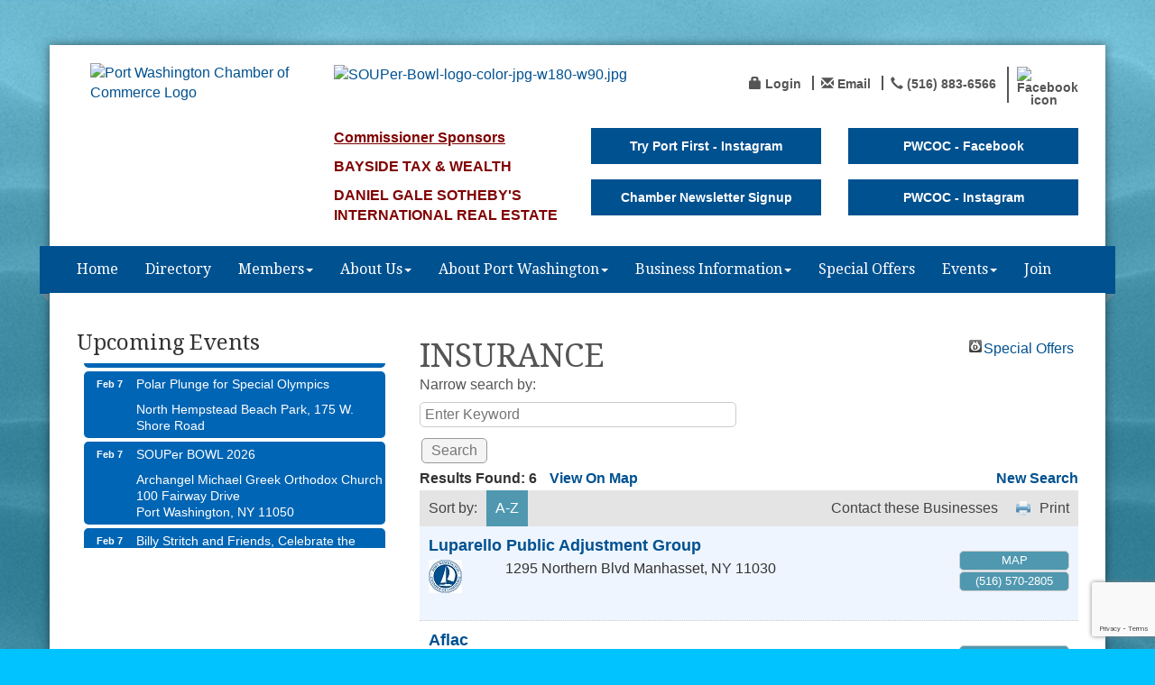

--- FILE ---
content_type: text/html; charset=utf-8
request_url: https://www.pwcoc.org/members/category/insurance-105
body_size: 16318
content:


<!DOCTYPE html>
<!--[if lt IE 7]> <html dir="ltr" lang="en-US" class="ie6"> <![endif]-->
<!--[if IE 7]>    <html dir="ltr" lang="en-US" class="ie7"> <![endif]-->
<!--[if IE 8]>    <html dir="ltr" lang="en-US" class="ie8"> <![endif]-->
<!--[if gt IE 8]><!--> <html dir="ltr" lang="en-US"> <!--<![endif]-->

<!-- BEGIN head -->
<head>
<!-- start injected HTML (CCID=3155) -->
<!-- page template: https://www.pwcoc.org/PublicLayout -->
<meta name="keywords" content="Port Washington Chamber of Commerce - NY,Port Washington,directory,business search,member search" />
<meta name="description" content="Port Washington Chamber of Commerce - NY | INSURANCE" />
<link href="https://www.pwcoc.org/integration/customerdefinedcss?_=zcnshg2" rel="stylesheet" type="text/css" />
<link rel="alternate stylesheet" type="application/rss+xml" title="INSURANCE Category | Port Washington Chamber of Commerce - NY RSS Feed" href="https://www.pwcoc.org/list/rss/insurance-105" />
<link rel="canonical" href="https://www.pwcoc.org/members/category/insurance-105" />
<!-- end injected HTML -->

	<!--Meta Tags-->
	<meta http-equiv="Content-Type" content="text/html; charset=UTF-8" />
    <meta charset="utf-8">
	<!--Title-->
	<title>INSURANCE Category | Port Washington Chamber of Commerce - NY</title>
    <!--Favicon-->
    <link rel="shortcut icon" href="https://chambermaster.blob.core.windows.net/userfiles/UserFiles/chambers/3155/CMS/Logo/Logo-150.png" type="image/x-icon" />
        
    <!-- Begin Styles -->    
    <!-- Page Header -->
    <script type="text/javascript">
        var BASE_URL = "//www.pwcoc.org/";
        var CMS = CMS || {};
        CMS.Warnings = CMS.Warnings || {};
        CMS.Defaults = CMS.Defaults || {};
    </script>
<link href="/Content/bundles/cms-public-styles?v=D8mNTZ-9UqeGhR8ddDkrI_X_p7u8taSdYzURPHS2JXg1" rel="stylesheet"/>
<script src="/Content/bundles/cms-public-header-scripts?v=yPjNtgpZ8y92tvBtDtdFF4JH0RbMuwi-tJnjLPEBD3o1"></script>
    <script type="text/javascript">
        CMS.jQuery = jQuery.noConflict(true);
    </script>
    
    
    
    
    <link href='https://fonts.googleapis.com/css?family=Oxygen:400,700,300' rel='stylesheet' type='text/css'>
    <meta name="viewport" content="width=device-width, initial-scale=1.0" />
    <!-- ===== Base Template Styles ===== -->
    <link class="cms-style" href="/Themes/Adams/Resources/css/adamsstyles.css" rel="stylesheet">
    <meta name="viewport" content="width=device-width, initial-scale=1" />

    


    <link rel="stylesheet" href="//www.pwcoc.org/css/default" type="text/css" media="all" id="theme-style" />

    <!-- Site Header -->
<!-- Global site tag (gtag.js) - Google Analytics -->
<script async src="https://www.googletagmanager.com/gtag/js?id=UA-130972098-21"></script>
<script>
  window.dataLayer = window.dataLayer || [];
  function gtag(){dataLayer.push(arguments);}
  gtag('js', new Date());

  gtag('config', 'UA-130972098-21');
</script>
<!-- Google tag (gtag.js) -->
<script async src="https://www.googletagmanager.com/gtag/js?id=G-PV21830H91"></script>
<script>
  window.dataLayer = window.dataLayer || [];
  function gtag(){dataLayer.push(arguments);}
  gtag('js', new Date());

  gtag('config', 'G-PV21830H91');
</script>
<!-- header data -->
<link href="https://fonts.googleapis.com/css?family=Droid+Serif:400,400i,700,700i" rel="stylesheet">
<style>
  .cms-image-widget {
    margin-bottom: 0;
}
h1, h2, h3, h4, h5, h6, .navbar-default .navbar-nav>li>a {
font-family: 'Droid Serif', serif;
}
  footer {
    font-size: 16px;
  }
/*--larger padding around web page--*/
@media (min-width: 1200px) {
.navbar-default {margin-left: -30px;margin-right: -30px;}
.container {padding-right: 30px;padding-left: 30px;}
footer {margin-left: -30px;margin-right: -30px;padding: 30px;}
}    
/*--footer list menu and appearance--*/
.page-area[pageareaid="Footer 0"], .page-area[pageareaid="Footer 1"] {margin-bottom:20px;}
.footer .panel.custom.panel-line .panel-body {padding: 20px 15px 20px 3px;}  
.footer li.cms-nav a:before {font: normal normal normal 14px/1 FontAwesome;content: "\f105";position:relative;padding: 0 10px;color: #999;}
.page-area[pageareaid="Footer 0"] .panel-line .panel-body, .page-area[pageareaid="Footer 1"] .panel-line .panel-body {display: none;}
.footer a {color:#fff;opacity:.7!important;} 
.footer a:hover {color:#fff;text-decoration:none;opacity:1!important;}
.footer .small.text-center p {opacity:.7;}  

/*--center menu--*/
@media (min-width: 768px) {
.navbar-nav>li {float: none;display: inline-block;}
.navbar-nav {   width: 100%;text-align: center; margin: 7.5px -15px 0;}
}
  
/*--Highlight title--*/
#content-309141 .panel-body {padding: 3px 15px;}  
  
/*--4 highlight boxes--*/
.panel.panel-homesection .panel-body {padding: 10px 0px 15px;}
.panel.panel-line .panel-heading {padding: 0;} 
#page-layout .cms-design-panel .panel.custom.panel-homesection .panel-title {padding-bottom: 10px;}
@media (max-width: 991px) {.panel.panel-homesection {max-width: 300px;margin: 10px auto;} }

  
/*--to center header/footer items in tablet & mobile--*/
@media (max-width: 991px) {
header ul[class*="left"], header ul[class*="right"], header div[class*="left"], header div[class*="right"] {text-align:center !important;}
}  
/* Hide Social Media Footer Text and ADA compliance*/
#content-310610 > li:nth-child(1) > a > span , #content-310610 > li:nth-child(2) > a > span, #content-309123 > li:nth-child(4) > div > a > span > span:nth-child(2) {
  display: none;  
}
.cms-content .cms-flexslider .flex-direction-nav a {
  color: black;
}
  #mn-content .mn-action-print a, #mn-content .mn-action-add a, #mn-content .mn-linkbutton a {
    color: #454545 !important;
}
</style>    <!-- End Styles -->
        <script>
            (function (i, s, o, g, r, a, m) {
                i['GoogleAnalyticsObject'] = r; i[r] = i[r] || function () {
                    (i[r].q = i[r].q || []).push(arguments)
                }, i[r].l = 1 * new Date(); a = s.createElement(o),
                m = s.getElementsByTagName(o)[0]; a.async = 1; a.src = g; m.parentNode.insertBefore(a, m)
            })(window, document, 'script', '//www.google-analytics.com/analytics.js', 'ga');

            ga('create', 'UA-181010668-1', 'auto');
            ga('send', 'pageview');
        </script>
    <script type="text/javascript" src="https://code.jquery.com/jquery-3.7.1.min.js"></script>
    <script type="text/javascript" src="https://code.jquery.com/ui/1.13.2/jquery-ui.min.js"></script>
    <script type="text/javascript" src="https://ajax.aspnetcdn.com/ajax/globalize/0.1.1/globalize.min.js"></script>
    <script type="text/javascript" src="https://ajax.aspnetcdn.com/ajax/globalize/0.1.1/cultures/globalize.culture.en-US.js"></script>
    <script type="text/javascript">
        var MNI = MNI || {};
        MNI.CurrentCulture = 'en-US';
        MNI.CultureDateFormat = 'M/d/yyyy';
        MNI.BaseUrl = 'https://www.pwcoc.org';
        MNI.jQuery = jQuery.noConflict(true);
        MNI.Page = {
            Domain: 'www.pwcoc.org',
            Context: 211,
            Category: 105,
            Member: null,
            MemberPagePopup: false
        };
    </script>


    <script src="https://www.google.com/recaptcha/enterprise.js?render=6LfI_T8rAAAAAMkWHrLP_GfSf3tLy9tKa839wcWa" async defer></script>
    <script>

        const SITE_KEY = '6LfI_T8rAAAAAMkWHrLP_GfSf3tLy9tKa839wcWa';

        // Repeatedly check if grecaptcha has been loaded, and call the callback once it's available
        function waitForGrecaptcha(callback, retries = 10, interval = 1000) {
            if (typeof grecaptcha !== 'undefined' && grecaptcha.enterprise.execute) {
                callback();
            } else if (retries > 0) { 
                setTimeout(() => {
                    waitForGrecaptcha(callback, retries - 1, interval);
                }, interval);
            } else {
                console.error("grecaptcha is not available after multiple attempts");
            }
        }

        // Generates a reCAPTCHA v3 token using grecaptcha.enterprise and injects it into the given form.
        // If the token input doesn't exist, it creates one. Then it executes the callback with the token.
        function setReCaptchaToken(formElement, callback, action = 'submit') {
            grecaptcha.enterprise.ready(function () {
                grecaptcha.enterprise.execute(SITE_KEY, { action: action }).then(function (token) {

                    MNI.jQuery(function ($) {
                        let input = $(formElement).find("input[name='g-recaptcha-v3']");

                        if (input.length === 0) {
                            input = $('<input>', {
                                type: 'hidden',
                                name: 'g-recaptcha-v3',
                                value: token
                            });
                            $(formElement).append(input);
                        }
                        else
                            $(input).val(token);

                        if (typeof callback === 'function') callback(token);
                    })

                });
            });
        }

    </script>




<script src="https://www.pwcoc.org/Content/bundles/MNI?v=34V3-w6z5bLW9Yl7pjO3C5tja0TdKeHFrpRQ0eCPbz81"></script>
    <link rel="stylesheet" href="https://code.jquery.com/ui/1.13.2/themes/base/jquery-ui.css" type="text/css" media="all" />

    <script type="text/javascript">
        MNI.Page.MemberFilter = 'members';
        MNI.jQuery(function ($) {
            MNI.Plugins.AutoComplete.Init('#mn-search-keyword :input', { path: '/members/find', params: { catgid: 105 } });
            MNI.Plugins.AutoComplete.Init('#mn-search-geoip input', { path: '/members/find-geographic' });
                
                $('#mn-directory-contactall').click(function() {
                    $('#mn-directory-contactform').submit();
                });
                
        });
    </script>
    <script type="text/javascript" src="https://maps.googleapis.com/maps/api/js?v=3&key=AIzaSyAACLyaFddZFsbbsMCsSY4lq7g6N4ycArE"></script>
<meta name="referrer" content="origin" /></head>
 <!-- Begin body -->
<body class="cmsbackground">
    


<div id="page-layout" pageLayout="Left Sidebar" pageId=56333>
    



<div class="container wrapper">
    <!--Header -->
    <header class="headerBkg bg-header">
        <div class="row">
            <div class="col-md-3 logo">
                
<div class="page-area  global" pageareaid="Head 0">
    <ul class="cms-widgets">

<li class="cms-widget published " contentid="310591" pageareaid="Head 0" order="0" contenttypeid="8">
        <!--  -->
    
    <div class="cms-image-widget ">
            <a href="/" >
                    <img style="max-width:100%" alt="Port Washington Chamber of Commerce Logo" src="https://chambermaster.blob.core.windows.net/userfiles/UserFiles/chambers/3155/CMS/Logo/Logo-150.png">

            </a>
    </div>

    <span style="clear:both;display:block;"></span>
</li>


 

    </ul>
</div>

                
            </div>
            <div class="col-md-9">
                <div class="row">
                    <div class="col-xs-12">
<div class="page-area  global" pageareaid="Head 1">
    <ul class="cms-widgets">
    </ul>
</div>
</div>
                </div>
                <div class="row">
                    <div class="col-md-6">
<div class="page-area  global" pageareaid="Head 2">
    <ul class="cms-widgets">

<li class="cms-widget published " contentid="742537" pageareaid="Head 2" order="0" contenttypeid="8">
        <!--  -->
    
    <div class="cms-image-widget left ">
            <a href="https://www.pwcoc.org/events/details/souper-bowl-2026-7832" >
                    <img style="max-width:100%" alt="SOUPer-Bowl-logo-color-jpg-w180-w90.jpg" src="https://chambermaster.blob.core.windows.net/userfiles/UserFiles/chambers/3155/CMS/SOUPer-Bowl-logo-color-jpg-w180-w90.jpg">

            </a>
    </div>

    <span style="clear:both;display:block;"></span>
</li>


 

    </ul>
</div>
</div>
                    <div class="col-md-6">
<div class="page-area  global" pageareaid="Head 3">
    <ul class="cms-widgets">

<li class="cms-widget published " contentid="309123" pageareaid="Head 3" order="0" contenttypeid="7">
        <!--  -->
    
    <div class="cms-custom-links">
            <style>

                ul#content-309123.sidebar-nav.horizontal.sidebar-default.custom {
                    background-color: #ffffff;
                }
                ul#content-309123.sidebar-nav.horizontal.sidebar-default.custom li {
                    border-color: #555555;
                }
                                                ul#content-309123.sidebar-nav.sidebar-default.custom .nav-item a {
                    background-color:#ffffff;
                    border-color:#ffffff;
                    color:#555555;
                }
            </style>
        <div class="cms-alignment-wrapper right ">
            <ul class="sidebar-nav sidebar-default custom  horizontal " id="content-309123">
                    <li>
                        <div class="nav-item">
                            <a href="/login" >
                                <span class="panel-icon">
                                        <i class="glyphicon glyphicon-lock"></i>
                                                                                                                <span>Login</span>
                                </span>
                            </a>
                        </div>
                    </li>
                    <li>
                        <div class="nav-item">
                            <a href="mailto:office@pwcoc.org" >
                                <span class="panel-icon">
                                        <i class="glyphicon glyphicon-envelope"></i>
                                                                                                                <span>Email</span>
                                </span>
                            </a>
                        </div>
                    </li>
                    <li>
                        <div class="nav-item">
                            <a href="tel:(516) 883-6566" >
                                <span class="panel-icon">
                                        <i class="glyphicon glyphicon-earphone"></i>
                                                                                                                <span>(516) 883-6566</span>
                                </span>
                            </a>
                        </div>
                    </li>
                    <li>
                        <div class="nav-item">
                            <a href="https://www.facebook.com/portwashingtonchamber/" target=&quot;_blank&quot;>
                                <span class="panel-icon">
                                                                            <span class="panel-image"><img class="transparent" src="https://chambermaster.blob.core.windows.net/userfiles/UserFiles/chambers/3155/CMS/facebook-icon-preview-1.png"></span>
                                                                            <span>FaceBook</span>
                                </span>
                            </a>
                        </div>
                    </li>
            </ul>
        </div>
    </div>    

    <span style="clear:both;display:block;"></span>
</li>


 

    </ul>
</div>
</div>
                </div>
                <div class="row">
                    <div class="col-md-4">
<div class="page-area  global" pageareaid="Head 4">
    <ul class="cms-widgets">

<li class="cms-widget published " contentid="742538" pageareaid="Head 4" order="0" contenttypeid="6">
        <!-- 
    <span>Generic</span>
 -->
    

    <div class="cms-design-panel" id="content-742538">
<p><strong><span style="color:#800000;"><u>Commissioner Sponsors</u></span></strong></p>

<p><span style="color:#800000;"><strong>BAYSIDE TAX &amp; WEALTH</strong></span></p>

<p><span style="color:#800000;"><strong>DANIEL GALE SOTHEBY&#39;S INTERNATIONAL REAL ESTATE</strong></span></p>
    </div>

    <span style="clear:both;display:block;"></span>
</li>


 

    </ul>
</div>
</div>
                    <div class="col-md-4">
<div class="page-area  global" pageareaid="Head 5">
    <ul class="cms-widgets">

<li class="cms-widget published " contentid="722271" pageareaid="Head 5" order="0" contenttypeid="7">
        <!--  -->
    
    <div class="cms-custom-links">
        <div class="cms-alignment-wrapper ">
            <ul class="sidebar-nav sidebar-primary  vertical " id="content-722271">
                    <li>
                        <div class="nav-item">
                            <a href="https://www.instagram.com/tryportfirst/" target=&quot;_blank&quot;>
                                <span class="panel-icon">
                                                                            <span class="panel-image"><img class="blank" src="https://devchambermaster.blob.core.windows.net/cms/media/icons/add-icon-flat.png"></span>
                                                                            <span>Try Port First - Instagram</span>
                                </span>
                            </a>
                        </div>
                    </li>
            </ul>
        </div>
    </div>    

    <span style="clear:both;display:block;"></span>
</li>


 


<li class="cms-widget published " contentid="724333" pageareaid="Head 5" order="1" contenttypeid="7">
        <!--  -->
    
    <div class="cms-custom-links">
        <div class="cms-alignment-wrapper ">
            <ul class="sidebar-nav sidebar-primary  vertical " id="content-724333">
                    <li>
                        <div class="nav-item">
                            <a href="https://lp.constantcontactpages.com/sl/YSryKo0/pwcoc" target=&quot;_blank&quot;>
                                <span class="panel-icon">
                                                                            <span class="panel-image"><img class="blank" src="https://devchambermaster.blob.core.windows.net/cms/media/icons/add-icon-flat.png"></span>
                                                                            <span>Chamber Newsletter Signup</span>
                                </span>
                            </a>
                        </div>
                    </li>
            </ul>
        </div>
    </div>    

    <span style="clear:both;display:block;"></span>
</li>


 

    </ul>
</div>
</div>
                    <div class="col-md-4">
<div class="page-area  global" pageareaid="Head 6">
    <ul class="cms-widgets">

<li class="cms-widget published " contentid="716726" pageareaid="Head 6" order="0" contenttypeid="7">
        <!--  -->
    
    <div class="cms-custom-links">
        <div class="cms-alignment-wrapper ">
            <ul class="sidebar-nav sidebar-primary  vertical " id="content-716726">
                    <li>
                        <div class="nav-item">
                            <a href="https://www.facebook.com/portwashingtonchamber" >
                                <span class="panel-icon">
                                                                            <span class="panel-image"><img class="blank" src="https://devchambermaster.blob.core.windows.net/cms/media/icons/add-icon-flat.png"></span>
                                                                            <span>PWCOC - Facebook</span>
                                </span>
                            </a>
                        </div>
                    </li>
            </ul>
        </div>
    </div>    

    <span style="clear:both;display:block;"></span>
</li>


 


<li class="cms-widget published " contentid="716725" pageareaid="Head 6" order="1" contenttypeid="7">
        <!--  -->
    
    <div class="cms-custom-links">
        <div class="cms-alignment-wrapper ">
            <ul class="sidebar-nav sidebar-primary  vertical " id="content-716725">
                    <li>
                        <div class="nav-item">
                            <a href="https://www.instagram.com/pwcoc/" target=&quot;_blank&quot;>
                                <span class="panel-icon">
                                                                            <span class="panel-image"><img class="blank" src="https://devchambermaster.blob.core.windows.net/cms/media/icons/add-icon-flat.png"></span>
                                                                            <span>PWCOC - Instagram</span>
                                </span>
                            </a>
                        </div>
                    </li>
            </ul>
        </div>
    </div>    

    <span style="clear:both;display:block;"></span>
</li>


 

    </ul>
</div>
</div>
                </div>
                <div class="row">
                    <div class="col-xs-12">
<div class="page-area  global" pageareaid="Head 7">
    <ul class="cms-widgets">
    </ul>
</div>
</div>
                </div>
            </div>
            <div class="col-xs-12">
                <div class="row">
                    <div class="col-md-4">
<div class="page-area  global" pageareaid="Head 8">
    <ul class="cms-widgets">
    </ul>
</div>
 </div>
                    <div class="col-md-8">
<div class="page-area  global" pageareaid="Head 9">
    <ul class="cms-widgets">
    </ul>
</div>
 </div>
                </div>
            </div>
            <div class="col-xs-12">
                <div class="row">
                    <div class="col-md-6">
<div class="page-area  global" pageareaid="Head 10">
    <ul class="cms-widgets">
    </ul>
</div>
 </div>
                    <div class="col-md-6">
<div class="page-area  global" pageareaid="Head 11">
    <ul class="cms-widgets">
    </ul>
</div>
 </div>
                </div>
            </div>
        </div>
    </header>
    <!-- Navigation -->
    <nav class="navbar navbar-default" role="navigation">
        <div class="left-edge">
            <div class="left-corner"></div>
        </div>
        <div class="right-edge">
            <div class="right-corner"></div>
        </div>
        <!-- Brand and toggle get grouped for better mobile display -->
        <div class="navbar-header">
            <button type="button" class="navbar-toggle" data-toggle="collapse" data-target="#bs-example-navbar-collapse-1"> <span class="sr-only">Toggle navigation</span> <span class="icon-bar"></span> <span class="icon-bar"></span> <span class="icon-bar"></span></button>
        </div>
        <!-- Collect the nav links, forms, and other content for toggling -->
        <div class="collapse navbar-collapse" id="bs-example-navbar-collapse-1">
            <div id="cm-cms-menu">
                

<ul menu-id="3880" class="nav navbar-nav cms-bootstrap-menu">
                <li ><a href="/" target="_self">Home</a></li>
            <li ><a href="/list/" target="_self">Directory</a></li>
            <li class="dropdown">
                <a href="#" class="dropdown-toggle" data-toggle="dropdown" target="_self">Members<b class="caret"></b></a>
                <ul class="dropdown-menu">
                                <li ><a href="/members/" target="_self">Member Directory</a></li>
            <li marker=member-login><a href="/login/" target="_self">Member Login</a></li>
            <li ><a href="https://chambermaster.blob.core.windows.net/userfiles/UserFiles/chambers/3155/CMS/Chamber-Membership-Benefits-for-2024.pdf" target="_blank">Member Benefits</a></li>
            <li ><a href="https://chambermaster.blob.core.windows.net/userfiles/UserFiles/chambers/3155/CMS/App-instructions-for-enhancing-your-listing-2023.pdf" target="_blank">Increase Your Exposure</a></li>
            <li ><a href="/member-videos" target="_self">Member Videos</a></li>

                </ul>
            </li>
            <li class="dropdown">
                <a href="#" class="dropdown-toggle" data-toggle="dropdown" target="_self">About Us<b class="caret"></b></a>
                <ul class="dropdown-menu">
                                <li ><a href="/about-us" target="_self">About Us</a></li>
            <li ><a href="/board-of-directors" target="_self">Board of Directors</a></li>
            <li ><a href="/contact/" target="_self">Contact Us</a></li>

                </ul>
            </li>
            <li class="dropdown">
                <a href="#" class="dropdown-toggle" data-toggle="dropdown" target="_self">About Port Washington<b class="caret"></b></a>
                <ul class="dropdown-menu">
                                <li ><a href="https://www.pwcoc.org/list/Member/boating-information-tap-for-details-1363" target="_blank">Boating Information</a></li>
            <li ><a href="/port-washington" target="_self">Port Washington</a></li>
            <li ><a href="https://untappedcities.com/2020/08/07/ny-getaway-10-places-to-discover-in-port-washington-nassau-county/" target="_blank">Untapped New York - Port Washington</a></li>

                </ul>
            </li>
            <li class="dropdown">
                <a href="#" class="dropdown-toggle" data-toggle="dropdown" target="_self">Business Information<b class="caret"></b></a>
                <ul class="dropdown-menu">
                                <li ><a href="/shop-local---online" target="_self">Shop Local - Online!</a></li>
            <li ><a href="/minority-and-women-owned-business-information" target="_self">Minority and Women Owned Business Information</a></li>
            <li ><a href="https://digital.com/veterans-business/" target="_blank">Veterans Resources</a></li>

                </ul>
            </li>
            <li ><a href="/hotdeals/" target="_self">Special Offers</a></li>
            <li class="dropdown">
                <a href="#" class="dropdown-toggle" data-toggle="dropdown" target="_blank">Events<b class="caret"></b></a>
                <ul class="dropdown-menu">
                                <li ><a href="https://www.pwcoc.org/events/details/harborfest-dock-day-and-craft-fair-june-2-2024-6941" target="_blank">Harborfest 2024</a></li>
            <li ><a href="https://chambermaster.blob.core.windows.net/userfiles/UserFiles/chambers/3155/CMS/HarborFest-2024-photo-Chuck-collage.jpg" target="_blank">Harborfest 2024 Photo Collage</a></li>
            <li ><a href="/events/calendarcatgid/Community-Events-3" target="_self">Community Events</a></li>
            <li ><a href="/event-photos" target="_self">Event Photos</a></li>

                </ul>
            </li>
            <li ><a href="/member/newmemberapp/" target="_self">Join</a></li>

</ul>


            </div>
        </div>
        <!-- /.navbar-collapse -->
    </nav>
    <!-- /Navigation -->
    <!-- Main Content -->
    

<main>
	
	<div class="row">
		<div class="col-xs-12">
<div class="page-area  global" pageareaid="Layout Top 0">
    <ul class="cms-widgets">
    </ul>
</div>
</div>
	</div>
	<div class="row">
		<div class="col-xs-12">
<div class="page-area  local" pageareaid="1">
    <ul class="cms-widgets">
    </ul>
</div>
</div>
	</div>
	<div class="row">
		<div class="col-md-8 col-md-push-4">
			<div class="row">
				<div class="col-xs-12">
<div class="page-area  local" pageareaid="Main">
    <ul class="cms-widgets">

<li class="cms-widget published " contentid="309119" pageareaid="Main" order="0" contenttypeid="1">
        <!--  -->
    
    <div class="cms-content" id="content-309119">
            <div id="mn-content" class="mn-content">
        






<div id="mn-directory-category" class="mn-module-content">



<div class="mn-banner mn-banner-premier"><div id="mn-banner"><noscript><iframe src="https://www.pwcoc.org/sponsors/adsframe?context=211&amp;catgid=105&amp;maxWidth=480&amp;maxHeight=60&amp;max=1&amp;rotate=False" width="480" height="60" scrolling="no" frameborder="0" allowtransparency="true" marginwidth="0" marginheight="0"></iframe></noscript></div></div>
<script type="text/javascript">
    var _mnisq=_mnisq||[];
    _mnisq.push(["domain","www.pwcoc.org"],["context",211],["category",105],["max",1],["rotate",1],["maxWidth",480],["maxHeight",60],["create","mn-banner"]);
    (function(b,d,a,c){b.getElementById(d)||(c=b.getElementsByTagName(a)[0],a=b.createElement(a),a.type="text/javascript",a.async=!0,a.src="https://www.pwcoc.org/Content/Script/Ads.min.js",c.parentNode.insertBefore(a,c))})(document,"mni-ads-script","script");
</script>
        <div id="mn-pagetitle">
        <h1>INSURANCE</h1>
    </div>
    

<div class="mn-dealsbuttons">
        <span class="mn-hotdealsbtn" title="Special Offers"><a href="https://www.pwcoc.org/hotdeals/">Special Offers</a></span>
        </div>


    



<script type="text/javascript">
    MNI.jQuery(function ($) {
        MNI.Plugins.Toggler.Init({
            'mn-form-toggler1': 1,
            'mn-form-toggler2': 2
        });
        $('#mn-search-location :input').multiselect({
            header: 'Choose locations below:',
            noneSelectedText: 'Any Location',
            selectedList: 4
        });
    });
</script>

<div id="mn-directory-searchfilters" class="mn-section mn-filter-section">
        <div id="mn-form-toggler1" class="mn-form-toggler">
                <span class="mn-section-head-text">Narrow search by:</span>
        </div>
        <div id="mn-form-togglable1" class="mn-form-togglable mn-form-togglable-active">
<form action="https://www.pwcoc.org/members/category/insurance-105" class="mn-form" method="get">            <div id="mn-search-keyword" class="mn-form-row">
                <label>
                    <span class="mn-form-name">Keyword:</span>
                    <span class="mn-form-field"><input class="mn-form-text mn-placeholder" name="q" type="text" title="Enter Keyword" maxlength="255"/></span>
                </label>
            </div>
            <input id="mn-search-clientstate" type="hidden" name="st" value="1" />
            <div class="mn-actions">
                <ul>
                    <li class="mn-action-search"><input type="submit" class="mn-button" title="Search" value="Search" /></li>
                </ul>
            </div>
</form>    </div>
</div>


    <div id="mn-directory-searchresults" class="mn-section">
        <div class="mn-section-content mn-results-sort-section"> 
                <div id="mn-resultstop" class="mn-actions">
	    <div class="mn-results-found">
            <span class="mn-resultstitle">Results Found: </span>
            <span class="mn-resultscount">6</span>
                <span class="mn-results-viewmap"><a href="https://www.pwcoc.org/map/cat/insurance">View On Map</a></span>
            <span class="mn-new-search"><a href="https://www.pwcoc.org/members">new search</a></span>
        </div>
	     <ul class="mn-sort-options">                        
            <li class="mn-sort-disptext">Sort by:</li>
                <li class="mn-sort-alpha mn-sort-tab">
        <a href="https://www.pwcoc.org/members/category/insurance-105?o=alpha" rel="nofollow">A-Z</a>
    </li>

            <li class="mn-sort-print"><a href="https://www.pwcoc.org/members/category/insurance-105?rendermode=print" rel="nofollow" onclick="return!MNI.Window.Print(this)" target="_blank">Print</a></li>
                <li class="mn-sort-contact"><a id="mn-directory-contactall" href="javascript:void(0)">Contact these Businesses</a></li>
        </ul>
    </div>

        </div>
        <div id="mn-directory-listings">
            <div id="mn-members" class="mn-members1col">
            <div class="mn-list-item-odd">






<div itemscope="itemscope" itemtype="http://schema.org/LocalBusiness" data-memid="1457" id="mn-listing1457" class="mn-listing mn-nonsponsor mn-search-result-priority-highlight-30" data-id="1457">
    <div class="mn-listingcontent">
        <div class="mn-listing-main">
		    <div class="mn-title" itemprop="name">
                <a href="https://www.pwcoc.org/members/member/luparello-public-adjustment-group-1457" target="_self">Luparello Public Adjustment Group</a>
                		    </div>
		                <div class="mn-image">
                <a href="https://www.pwcoc.org/members/member/luparello-public-adjustment-group-1457" target="_self" rel="nofollow"><img itemprop="image" src="https://chambermaster.blob.core.windows.net/images/members/3155/1457/MemLogoSearch_Chamber%20logo%20for%20directory%20listings.jpg" height="37" width="37" alt="Luparello Public Adjustment Group" /></a>
            </div>

		    <div itemprop="description" class="mn-desc"></div>
            <div itemprop="address" itemscope="itemscope" itemtype="http://schema.org/PostalAddress" class="mn-address"><div itemprop="streetAddress" class="mn-address1">1295 Northern Blvd</div>
<div itemprop="citystatezip" class="mn-citystatezip"><span itemprop="addressLocality" class="mn-cityspan">Manhasset</span><span class="mn-commaspan">, </span><span itemprop="addressRegion" class="mn-stspan">NY</span> <span itemprop="postalCode" class="mn-zipspan">11030</span></div>
</div>
        </div>
        <div class="mn-listing-side">
			<div class="mn-results-links">
				<ul>
                                        <li class="mn-maplink"><a href="https://www.pwcoc.org/members/member/luparello-public-adjustment-group-1457#map" rel="nofollow" onclick="MNI.Hit.MemberMap(1457)">Map</a></li>
		                        <li class="mn-phone" title="Primary Phone">(516) 570-2805</li>
                                				</ul>
			</div>
        </div>
		<div class="mn-clear"></div>
    </div>
</div>
</div>
            <div class="mn-list-item-even">






<div itemscope="itemscope" itemtype="http://schema.org/LocalBusiness" data-memid="1642" id="mn-listing1642" class="mn-listing mn-nonsponsor mn-search-result-priority-highlight-30" data-id="1642">
    <div class="mn-listingcontent">
        <div class="mn-listing-main">
		    <div class="mn-title" itemprop="name">
                <a href="https://www.pwcoc.org/members/member/aflac-1642" target="_self">Aflac</a>
                		    </div>
		                <div class="mn-image">
                <a href="https://www.pwcoc.org/members/member/aflac-1642" target="_self" rel="nofollow"><img itemprop="image" src="https://chambermaster.blob.core.windows.net/images/members/3155/1642/MemLogoSearch_Chamber%20logo%20for%20directory%20listings.jpg" height="37" width="37" alt="Aflac" /></a>
            </div>

		    <div itemprop="description" class="mn-desc"></div>
            <div itemprop="address" itemscope="itemscope" itemtype="http://schema.org/PostalAddress" class="mn-address"><div itemprop="streetAddress" class="mn-address1">9 The Quarter Deck</div>
<div itemprop="citystatezip" class="mn-citystatezip"><span itemprop="addressLocality" class="mn-cityspan">port washington</span><span class="mn-commaspan">, </span><span itemprop="addressRegion" class="mn-stspan">NY</span> <span itemprop="postalCode" class="mn-zipspan">11050</span></div>
</div>
        </div>
        <div class="mn-listing-side">
			<div class="mn-results-links">
				<ul>
                                        <li class="mn-maplink"><a href="https://www.pwcoc.org/members/member/aflac-1642#map" rel="nofollow" onclick="MNI.Hit.MemberMap(1642)">Map</a></li>
		                        <li class="mn-phone" title="Primary Phone">(917) 886-9885</li>
                                				</ul>
			</div>
        </div>
		<div class="mn-clear"></div>
    </div>
</div>
</div>
            <div class="mn-list-item-odd">






<div itemscope="itemscope" itemtype="http://schema.org/LocalBusiness" data-memid="1615" id="mn-listing1615" class="mn-listing mn-nonsponsor mn-search-result-priority-highlight-30" data-id="1615">
    <div class="mn-listingcontent">
        <div class="mn-listing-main">
		    <div class="mn-title" itemprop="name">
                <a href="https://www.pwcoc.org/members/member/the-marc-desimone-insurance-agency-1615" target="_self">The Marc DeSimone Insurance Agency</a>
                		    </div>
		                <div class="mn-image">
                <a href="https://www.pwcoc.org/members/member/the-marc-desimone-insurance-agency-1615" target="_self" rel="nofollow"><img itemprop="image" src="https://chambermaster.blob.core.windows.net/images/members/3155/1615/MemLogoSearch_Chamber%20logo%20for%20directory%20listings.jpg" height="37" width="37" alt="The Marc DeSimone Insurance Agency" /></a>
            </div>

		    <div itemprop="description" class="mn-desc"></div>
            <div itemprop="address" itemscope="itemscope" itemtype="http://schema.org/PostalAddress" class="mn-address"><div itemprop="streetAddress" class="mn-address1">69 Sintsink Drive East</div>
<div itemprop="citystatezip" class="mn-citystatezip"><span itemprop="addressLocality" class="mn-cityspan">Port Washington</span><span class="mn-commaspan">, </span><span itemprop="addressRegion" class="mn-stspan">NY</span> <span itemprop="postalCode" class="mn-zipspan">11050</span></div>
</div>
        </div>
        <div class="mn-listing-side">
			<div class="mn-results-links">
				<ul>
                                        <li class="mn-maplink"><a href="https://www.pwcoc.org/members/member/the-marc-desimone-insurance-agency-1615#map" rel="nofollow" onclick="MNI.Hit.MemberMap(1615)">Map</a></li>
		                        <li class="mn-phone" title="Primary Phone">(646) 291-7043</li>
                                				</ul>
			</div>
        </div>
		<div class="mn-clear"></div>
    </div>
</div>
</div>
            <div class="mn-list-item-even">






<div itemscope="itemscope" itemtype="http://schema.org/LocalBusiness" data-memid="726" id="mn-listing726" class="mn-listing mn-nonsponsor mn-search-result-priority-highlight-30" data-id="726">
    <div class="mn-listingcontent">
        <div class="mn-listing-main">
		    <div class="mn-title" itemprop="name">
                <a href="https://www.pwcoc.org/members/member/phillips-general-insurance-agency-726" target="_self">Phillips General Insurance Agency</a>
                		    </div>
		                <div class="mn-image">
                <a href="https://www.pwcoc.org/members/member/phillips-general-insurance-agency-726" target="_self" rel="nofollow"><img itemprop="image" src="https://chambermaster.blob.core.windows.net/images/members/3155/726/MemLogoSearch_Chamber%20logo%20for%20directory%20listings_120421-085457.jpg" height="37" width="37" alt="Phillips General Insurance Agency" /></a>
            </div>

		    <div itemprop="description" class="mn-desc">Independent Insurance Agency providing insurance for your home, auto, liability, investment property and/or business. Notary Public available.</div>
            <div itemprop="address" itemscope="itemscope" itemtype="http://schema.org/PostalAddress" class="mn-address"><div itemprop="streetAddress" class="mn-address1">180 Main Street</div>
<div itemprop="citystatezip" class="mn-citystatezip"><span itemprop="addressLocality" class="mn-cityspan">Port Washington</span><span class="mn-commaspan">, </span><span itemprop="addressRegion" class="mn-stspan">NY</span> <span itemprop="postalCode" class="mn-zipspan">11050</span></div>
</div>
        </div>
        <div class="mn-listing-side">
			<div class="mn-results-links">
				<ul>
                                        <li class="mn-maplink"><a href="https://www.pwcoc.org/members/member/phillips-general-insurance-agency-726#map" rel="nofollow" onclick="MNI.Hit.MemberMap(726)">Map</a></li>
		                        <li class="mn-phone" title="Primary Phone">(516) 489-9800</li>
                                				</ul>
			</div>
        </div>
		<div class="mn-clear"></div>
    </div>
</div>
</div>
            <div class="mn-list-item-odd">






<div itemscope="itemscope" itemtype="http://schema.org/LocalBusiness" data-memid="1044" id="mn-listing1044" class="mn-listing mn-nonsponsor mn-search-result-priority-highlight-30" data-id="1044">
    <div class="mn-listingcontent">
        <div class="mn-listing-main">
		    <div class="mn-title" itemprop="name">
                <a href="https://www.pwcoc.org/members/member/total-dollar-insurance-1044" target="_self">Total Dollar Insurance</a>
                		    </div>
		                <div class="mn-image">
                <a href="https://www.pwcoc.org/members/member/total-dollar-insurance-1044" target="_self" rel="nofollow"><img itemprop="image" src="https://chambermaster.blob.core.windows.net/images/members/3155/1044/MemLogoSearch_Chamber%20logo%20for%20directory%20listings_140722-105711.jpg" height="37" width="37" alt="Total Dollar Insurance" /></a>
            </div>

		    <div itemprop="description" class="mn-desc"></div>
            <div itemprop="address" itemscope="itemscope" itemtype="http://schema.org/PostalAddress" class="mn-address"><div itemprop="streetAddress" class="mn-address1">1 Pleasant Avenue</div>
<div itemprop="citystatezip" class="mn-citystatezip"><span itemprop="addressLocality" class="mn-cityspan">Port Washington</span><span class="mn-commaspan">, </span><span itemprop="addressRegion" class="mn-stspan">NY</span> <span itemprop="postalCode" class="mn-zipspan">11050</span></div>
</div>
        </div>
        <div class="mn-listing-side">
			<div class="mn-results-links">
				<ul>
                                        <li class="mn-maplink"><a href="https://www.pwcoc.org/members/member/total-dollar-insurance-1044#map" rel="nofollow" onclick="MNI.Hit.MemberMap(1044)">Map</a></li>
		                        <li class="mn-phone" title="Primary Phone">(516) 833-1555</li>
                                				</ul>
			</div>
        </div>
		<div class="mn-clear"></div>
    </div>
</div>
</div>
            <div class="mn-list-item-even">






<div itemscope="itemscope" itemtype="http://schema.org/LocalBusiness" data-memid="1337" id="mn-listing1337" class="mn-listing mn-nonsponsor mn-search-result-priority-highlight-30" data-id="1337">
    <div class="mn-listingcontent">
        <div class="mn-listing-main">
		    <div class="mn-title" itemprop="name">
                <a href="https://www.pwcoc.org/members/member/sound-private-wealth-teresa-tracy-young-cfp-1337" target="_self">Sound Private Wealth - Teresa (Tracy) Young, CFP®</a>
                		    </div>
		                <div class="mn-image">
                <a href="https://www.pwcoc.org/members/member/sound-private-wealth-teresa-tracy-young-cfp-1337" target="_self" rel="nofollow"><img itemprop="image" src="https://chambermaster.blob.core.windows.net/images/members/3155/1337/MemLogoSearch_Chamber%20logo%20for%20directory%20listings.jpg" height="37" width="37" alt="Sound Private Wealth - Teresa (Tracy) Young, CFP&#174;" /></a>
            </div>

		    <div itemprop="description" class="mn-desc">CERTIFIED FINANCIAL PLANNER® professional</div>
            <div itemprop="address" itemscope="itemscope" itemtype="http://schema.org/PostalAddress" class="mn-address"><div itemprop="citystatezip" class="mn-citystatezip"><span itemprop="addressLocality" class="mn-cityspan">Port Washington</span><span class="mn-commaspan">, </span><span itemprop="addressRegion" class="mn-stspan">NY</span> <span itemprop="postalCode" class="mn-zipspan">11050</span></div>
</div>
        </div>
        <div class="mn-listing-side">
			<div class="mn-results-links">
				<ul>
                                        <li class="mn-maplink"><a href="https://www.pwcoc.org/members/member/sound-private-wealth-teresa-tracy-young-cfp-1337#map" rel="nofollow" onclick="MNI.Hit.MemberMap(1337)">Map</a></li>
		                        <li class="mn-phone" title="Primary Phone">1-516-488-1629</li>
                                				</ul>
			</div>
        </div>
		<div class="mn-clear"></div>
    </div>
</div>
</div>

    <div class="mn-clear"></div>
</div>
        </div>
            <form id="mn-directory-contactform" action="https://www.pwcoc.org/inforeq/contactmembers" method="post" target="_blank" style="display:none">
                <input type="hidden" name="targets" value="1457|1642|1615|726|1044|1337" />
                <input type="hidden" name="command" value="addMembers" />
            </form>
    </div>
</div>



<div id="mn-footer-navigation">
        <a href="https://www.pwcoc.org/list/">Business Directory</a>  
                <a href="https://www.pwcoc.org/events/">Events Calendar</a>
            <a href="https://www.pwcoc.org/hotdeals/">Special Offers</a>
                    <a href="https://www.pwcoc.org/jobs/">Job Postings</a>
            <a href="https://www.pwcoc.org/contact/">Contact Us</a>
        </div>

    <div id="mn-footer" class="mn-footer-pblogo">
        <a href="http://www.growthzone.com/" target="_blank"><img alt="GrowthZone - Membership Management Software" src="https://public.chambermaster.com/content/images/powbyCM_100x33.png" border="0" /></a>
    </div>
        <div class="mn-clear"></div>
    </div>

    </div>



    <span style="clear:both;display:block;"></span>
</li>


 

    </ul>
</div>
</div>
			</div>
			<div class="row">
				<div class="col-md-6">
<div class="page-area  local" pageareaid="2">
    <ul class="cms-widgets">
    </ul>
</div>
</div>
				<div class="col-md-6">
<div class="page-area  local" pageareaid="3">
    <ul class="cms-widgets">
    </ul>
</div>
</div>
			</div>
			<div class="row">
				<div class="col-md-4">
<div class="page-area  local" pageareaid="4">
    <ul class="cms-widgets">
    </ul>
</div>
</div>
				<div class="col-md-4">
<div class="page-area  local" pageareaid="5">
    <ul class="cms-widgets">
    </ul>
</div>
</div>
				<div class="col-md-4">
<div class="page-area  local" pageareaid="6">
    <ul class="cms-widgets">
    </ul>
</div>
</div>
			</div>
			<div class="row">
				<div class="col-xs-12">
<div class="page-area  local" pageareaid="7">
    <ul class="cms-widgets">
    </ul>
</div>
</div>
			</div>
		</div>
		<div class="col-md-4 col-md-pull-8">
			
<div class="page-area  global" pageareaid="Sidebar Top 0">
    <ul class="cms-widgets">

<li class="cms-widget published " contentid="310613" pageareaid="Sidebar Top 0" order="0" contenttypeid="6">
        <!-- 
    <span>Generic</span>
 -->
    

    <div class="cms-design-panel" id="content-310613">
<h3>Upcoming Events</h3>
    </div>

    <span style="clear:both;display:block;"></span>
</li>


 


<li class="cms-widget published " contentid="310611" pageareaid="Sidebar Top 0" order="1" contenttypeid="3">
        <!--  -->
    
    <div class="cms-content" id="content-310611">
        <div id="content-310611-feeds" class=" cms-primary-color" behavior="true"></div>
        <script type="text/javascript">
            var convert = {
                "marquee": function(value) {
                    return (isBox || value == "false") ? false : value;
                },
                "limit": function(value) {
                    return isBox ? params['columns'] : value;
                },
                "category": function (value) {
                    return !!value ? value.replace(/[a-z]/gi, '') : null; 
                }
            }
            var params = {"style":"","colorPreset":"cms-primary-color","colorCustom":"","columns":5,"category":"","type":"events_upcoming","limit":10,"emptyMessage":"No Results Found","marquee":"true","scrollFreq":35,"daysForward":180,"daysBack":null,"showEndDate":false,"showLocation":true,"showLinks":true,"popUp":true,"targetTemplate":"","teaserLength":50,"dateFormat":"MMM d","WidgetType":4};
            var isBox = params['style'] == 'cms-box-styling';
            var _mniwq = _mniwq || [];
            (function($){
                _mniwq.push(["domain", "www.pwcoc.org"]);
                Object.keys(params).forEach(function(key) {
                    if (!!params[key] || params[key] == false) _mniwq.push(["content-310611."+key, convert[key] ? convert[key](params[key]) : params[key]]);
                });
                if(isBox) _mniwq.push(["content-310611.sanitize", { 'location': true, 'name': true }]);
                _mniwq.push(["content-310611.create", "content-310611-feeds"]);
            })(CMS.jQuery);
        </script>
    </div>





 


    <span style="clear:both;display:block;"></span>
</li>


 


<li class="cms-widget published " contentid="441787" pageareaid="Sidebar Top 0" order="2" contenttypeid="6">
        <!-- 
    <span>Generic</span>
 -->
    

    <div class="cms-design-panel" id="content-441787">
<div>
<p style="text-align: center;">&nbsp;</p>
</div>
    </div>

    <span style="clear:both;display:block;"></span>
</li>


 

    </ul>
</div>

			
<div class="page-area  local" pageareaid="8">
    <ul class="cms-widgets">
    </ul>
</div>

		</div>
	</div>

	<div class="row">
		<div class="col-md-6">
<div class="page-area  local" pageareaid="9">
    <ul class="cms-widgets">
    </ul>
</div>
</div>
		<div class="col-md-6">
<div class="page-area  local" pageareaid="10">
    <ul class="cms-widgets">
    </ul>
</div>
</div>
	</div>
	<div class="row">
		<div class="col-md-4">
<div class="page-area  local" pageareaid="11">
    <ul class="cms-widgets">
    </ul>
</div>
</div>
		<div class="col-md-4">
<div class="page-area  local" pageareaid="12">
    <ul class="cms-widgets">
    </ul>
</div>
</div>
		<div class="col-md-4">
<div class="page-area  local" pageareaid="13">
    <ul class="cms-widgets">
    </ul>
</div>
</div>
	</div>
	<div class="row">
		<div class="col-xs-12">
<div class="page-area  global" pageareaid="Layout Bottom 0">
    <ul class="cms-widgets">
    </ul>
</div>
</div>
	</div>

</main>

    <!-- Footer -->
    <footer class="footer">
        <div class="row">
            <div class="col-sm-6">
                
<div class="page-area  global" pageareaid="Footer 0">
    <ul class="cms-widgets">

<li class="cms-widget published " contentid="309127" pageareaid="Footer 0" order="0" contenttypeid="6">
        <!-- 
    <span>Generic With Style</span>
 -->
    

        <style>
            #content-309127 .panel.custom {
                border-color: #303030;
            }
            #content-309127 .panel.custom .panel-heading,
            #content-309127 .panel.custom .panel-title {
                color: #e0dbdb;
                background-color: #303030;
                border-color: #303030;
            }
            #content-309127 .panel.custom.panel-line,
            #content-309127 .panel.custom.panel-line .panel-body,
            #content-309127 .panel.custom.panel-homesection,
            #content-309127 .panel.custom.panel-homesection .panel-body {
                background-color: #303030;
                color: #e0dbdb;
            }
            #content-309127 .panel.custom.panel-line .panel-body a,
            #content-309127 .panel.custom.panel-line .panel-body p,
            #content-309127 .panel.custom.panel-homesection .panel-body a {
                color: #e0dbdb;
            }
            #content-309127 .panel.custom.panel-line .panel-heading {
                border-bottom: 1px solid #e0dbdb;
            }
			#content-309127 .panel.custom.image-overlay {
                color: #e0dbdb;
            }
			#content-309127 .panel.custom.image-overlay .panel-body {
                background-color: #303030;
            }
			#content-309127 .panel.custom.image-overlay a#overlay-link {
                color: #e0dbdb;
            }
			

            
            #content-309127 .panel.custom.panel-homesection .panel-title {
                border-color: #e0dbdb;
            }
        </style>
    <div class="cms-design-panel" id="content-309127">
            <div class="panel panel-default custom  panel-line ">
                <div class="panel-heading ">
    <h3 class="panel-title">
        <span class="panel-icon">
                            <span class="panel-image"><img class="blank" src="https://devchambermaster.blob.core.windows.net/cms/media/icons/add-icon-flat.png" alt="Quicklinks" title="Quicklinks" /></span>
        </span>
            <span class="panel-text">Quicklinks</span>
    </h3>
                </div>
                <div class="panel-body">
                    
                </div>
            </div>
    </div>

    <span style="clear:both;display:block;"></span>
</li>


 


<li class="cms-widget published " contentid="309128" pageareaid="Footer 0" order="1" contenttypeid="9">
        <!--  -->
    
    <div class="cms-cm-icons">
        <ul class="cms-icon-links full-width  icon-links-optional  center " count="5" id="content-309128">
                <li class="cms-icon-link">
                    <a href="/list" >
                        <div class="panel-icon">
                                                            <span class="panel-image"><img class="flat" src="https://devchambermaster.blob.core.windows.net/cms/media/icons/module/Flat-Mono-1/list.png" title="Directory"></span>
                        </div>
                            <span class="cms-icon-title">Directory</span>
                    </a>
                </li>
                <li class="cms-icon-link">
                    <a href="/hotdeals" >
                        <div class="panel-icon">
                                                            <span class="panel-image"><img class="flat" src="https://devchambermaster.blob.core.windows.net/cms/media/icons/module/Flat-Mono-1/marketspace.png" title="Deals"></span>
                        </div>
                            <span class="cms-icon-title">Deals</span>
                    </a>
                </li>
                <li class="cms-icon-link">
                    <a href="/map" >
                        <div class="panel-icon">
                                                            <span class="panel-image"><img class="flat" src="https://devchambermaster.blob.core.windows.net/cms/media/icons/module/Flat-Mono-1/map.png" title="Map"></span>
                        </div>
                            <span class="cms-icon-title">Map</span>
                    </a>
                </li>
                <li class="cms-icon-link">
                    <a href="/news" >
                        <div class="panel-icon">
                                                            <span class="panel-image"><img class="flat" src="https://devchambermaster.blob.core.windows.net/cms/media/icons/module/Flat-Mono-1/news.png" title="News"></span>
                        </div>
                            <span class="cms-icon-title">News</span>
                    </a>
                </li>
                <li class="cms-icon-link">
                    <a href="/events/calendar" >
                        <div class="panel-icon">
                                                            <span class="panel-image"><img class="flat" src="https://devchambermaster.blob.core.windows.net/cms/media/icons/module/Flat-Mono-1/events.png" title="Calendar"></span>
                        </div>
                            <span class="cms-icon-title">Calendar</span>
                    </a>
                </li>
        </ul>
    </div>

    <span style="clear:both;display:block;"></span>
</li>


 


<li class="cms-widget published " contentid="309129" pageareaid="Footer 0" order="2" contenttypeid="9">
        <!--  -->
    
    <div class="cms-cm-icons">
        <ul class="cms-icon-links full-width  icon-links-optional  center " count="5" id="content-309129">
                <li class="cms-icon-link">
                    <a href="/list/category/real-estate-agencies-378" >
                        <div class="panel-icon">
                                                            <span class="panel-image"><img class="transparent" src="https://devchambermaster.blob.core.windows.net/cms/media/icons/category/Pin-Multi-1/realestate.png" title="Where to Live"></span>
                        </div>
                            <span class="cms-icon-title">Where to Live</span>
                    </a>
                </li>
                <li class="cms-icon-link">
                    <a href="/list" >
                        <div class="panel-icon">
                                                            <span class="panel-image"><img class="transparent" src="https://devchambermaster.blob.core.windows.net/cms/media/icons/category/Pin-Multi-1/shopping.png" title="Where to Shop"></span>
                        </div>
                            <span class="cms-icon-title">Where to Shop</span>
                    </a>
                </li>
                <li class="cms-icon-link">
                    <a href="/list/ql/lodging-travel-15" >
                        <div class="panel-icon">
                                                            <span class="panel-image"><img class="transparent" src="https://devchambermaster.blob.core.windows.net/cms/media/icons/category/Pin-Multi-1/lodging.png" title="Where to Sleep"></span>
                        </div>
                            <span class="cms-icon-title">Where to Sleep</span>
                    </a>
                </li>
                <li class="cms-icon-link">
                    <a href="/list/ql/arts-culture-entertainment-3" >
                        <div class="panel-icon">
                                                            <span class="panel-image"><img class="transparent" src="https://devchambermaster.blob.core.windows.net/cms/media/icons/category/Pin-Multi-1/recreation.png" title="Where to Play"></span>
                        </div>
                            <span class="cms-icon-title">Where to Play</span>
                    </a>
                </li>
                <li class="cms-icon-link">
                    <a href="/list/ql/restaurants-food-beverages-22" >
                        <div class="panel-icon">
                                                            <span class="panel-image"><img class="transparent" src="https://devchambermaster.blob.core.windows.net/cms/media/icons/category/Pin-Multi-1/dining.png" title="Where to Eat"></span>
                        </div>
                            <span class="cms-icon-title">Where to Eat</span>
                    </a>
                </li>
        </ul>
    </div>

    <span style="clear:both;display:block;"></span>
</li>


 

    </ul>
</div>

            </div>
            <div class="col-sm-6">
                <div>
                    
<div class="page-area  global" pageareaid="Footer 1">
    <ul class="cms-widgets">

<li class="cms-widget published " contentid="309126" pageareaid="Footer 1" order="0" contenttypeid="6">
        <!-- 
    <span>Generic With Style</span>
 -->
    

        <style>
            #content-309126 .panel.custom {
                border-color: #303030;
            }
            #content-309126 .panel.custom .panel-heading,
            #content-309126 .panel.custom .panel-title {
                color: #e0dbdb;
                background-color: #303030;
                border-color: #303030;
            }
            #content-309126 .panel.custom.panel-line,
            #content-309126 .panel.custom.panel-line .panel-body,
            #content-309126 .panel.custom.panel-homesection,
            #content-309126 .panel.custom.panel-homesection .panel-body {
                background-color: #303030;
                color: #e0dbdb;
            }
            #content-309126 .panel.custom.panel-line .panel-body a,
            #content-309126 .panel.custom.panel-line .panel-body p,
            #content-309126 .panel.custom.panel-homesection .panel-body a {
                color: #e0dbdb;
            }
            #content-309126 .panel.custom.panel-line .panel-heading {
                border-bottom: 1px solid #e0dbdb;
            }
			#content-309126 .panel.custom.image-overlay {
                color: #e0dbdb;
            }
			#content-309126 .panel.custom.image-overlay .panel-body {
                background-color: #303030;
            }
			#content-309126 .panel.custom.image-overlay a#overlay-link {
                color: #e0dbdb;
            }
			

            
            #content-309126 .panel.custom.panel-homesection .panel-title {
                border-color: #e0dbdb;
            }
        </style>
    <div class="cms-design-panel" id="content-309126">
            <div class="panel panel-default custom  panel-line ">
                <div class="panel-heading ">
    <h3 class="panel-title">
        <span class="panel-icon">
                            <span class="panel-image"><img class="blank" src="https://devchambermaster.blob.core.windows.net/cms/media/icons/add-icon-flat.png" alt="Contact Info" title="Contact Info" /></span>
        </span>
            <span class="panel-text">Contact Info</span>
    </h3>
                </div>
                <div class="panel-body">
                    
                </div>
            </div>
    </div>

    <span style="clear:both;display:block;"></span>
</li>


 


<li class="cms-widget published " contentid="724335" pageareaid="Footer 1" order="1" contenttypeid="8">
        <!--  -->
    
    <div class="cms-image-widget ">
            <a href="https://lp.constantcontactpages.com/sl/YSryKo0/pwcoc" target=&quot;_blank&quot;>
                    <img style="max-width:100%" alt="Constant_Contact_Small.38X27.jpg" src="https://chambermaster.blob.core.windows.net/userfiles/UserFiles/chambers/3155/CMS/Constant_Contact_Small.38X27.jpg">

            </a>
    </div>

    <span style="clear:both;display:block;"></span>
</li>


 

    </ul>
</div>

                <div class="text-right">
                    <p class="footer-contact-info">
                            <span>Port Washington Chamber of Commerce - NY</span>
<br>
                                <a href="https://maps.google.com?q=329+Main+Street+Port+Washington+NY+11050" target="_blank"><span class="glyphicon glyphicon-map-marker"></span>&nbsp;<span class="cms-cms-address">329 Main Street,&nbsp;</span>Port Washington, NY 11050</a>
<br>
                                <a href="tel:(516) 883-6566"><span class="glyphicon glyphicon-earphone"></span>&nbsp;516. 883.6566</a>
<br>
                                <a href="mailto:office@pwcoc.org"><span class="glyphicon glyphicon-envelope"></span>&nbsp;office@pwcoc.org</a>

                    </p>
                </div>
            </div>
        </div>
    </div>
    <div class="row">
        <div class="col-sm-3">
<div class="page-area  global" pageareaid="Footer 2">
    <ul class="cms-widgets">
    </ul>
</div>
</div>
        <div class="col-sm-3">
<div class="page-area  global" pageareaid="Footer 3">
    <ul class="cms-widgets">
    </ul>
</div>
</div>
        <div class="col-sm-3">
<div class="page-area  global" pageareaid="Footer 4">
    <ul class="cms-widgets">
    </ul>
</div>
</div>
        <div class="col-sm-3">
<div class="page-area  global" pageareaid="Footer 5">
    <ul class="cms-widgets">
    </ul>
</div>
</div>
    </div>
    <div class="row">
        <div class="col-xs-12">
<div class="page-area  global" pageareaid="Footer 6">
    <ul class="cms-widgets">

<li class="cms-widget published " contentid="310610" pageareaid="Footer 6" order="0" contenttypeid="9">
        <!--  -->
    
    <div class="cms-cm-icons">
        <ul class="cms-icon-links fixed  icon-links-optional  right " count="1" id="content-310610">
                <li class="cms-icon-link">
                    <a href="https://www.facebook.com/portwashingtonchamber/ " target=&quot;_blank&quot;>
                        <div class="panel-icon">
                                <i class="fa fa-facebook flat-social" title="FaceBook"></i>
                                                    </div>
                            <span class="cms-icon-title">FaceBook</span>
                    </a>
                </li>
        </ul>
    </div>

    <span style="clear:both;display:block;"></span>
</li>


 

    </ul>
</div>
</div>
    </div>
    <div class="row">
        <div class="small text-center footer-copyright">
                <p>&copy; Copyright 2026 Port Washington Chamber of Commerce - NY. All Rights Reserved. Site provided by <a href="http://www.growthzone.com" target="_blank">GrowthZone</a> - powered by <a href="http://www.chambermaster.com" target="_blank">ChamberMaster</a> software.</p>

        </div>
    </div>
</footer>

</div>

</div>

    <!-- Begin Scripts -->
    <script type="text/javascript" src="https://portwashingtonny.chambermaster.com/backofficecontent/Scripts/Login.min.js"></script>
    <!-- Page Footer -->
        
    <script src="/Content/bundles/cms-public-footer-scripts?v=sAbD-11GT1gj9YWFSh_PZVZk_lPj5MfBofkANUIUc4A1"></script>

    
    
    


    <script type="text/javascript" src="https://cdnjs.cloudflare.com/ajax/libs/cssuseragent/2.1.31/cssua.min.js"></script>

    <script type="text/javascript">
        (function ($) {
            $(function () {
                try {
                    $(".gallery a").fancybox({
                        transitionEffect: 'fade',
                        buttons: [
                            "close"
                        ],
                    });
                } catch (err) { }
            });
        })(CMS.jQuery);
    </script>

    <!-- Site Footer -->
<!-- footer data -->
<script>
  CMS.jQuery('#content-309123 > li:nth-child(4) > div > a > span > span.panel-image > img').attr('alt','Facebook icon')
</script>    <!-- End Scripts -->
<script type="text/javascript">window.CMSTemplateUrl = 'https://www.pwcoc.org/PublicLayout';</script>
        <script type="text/javascript">
            (function ($) {
                $(function () {
                    if (document.cookie.indexOf('scms=') != -1) {
                        $(document.body).prepend('<div class="cm-cms-status-header" id="cm-cms-status"><a href="' + window.location.href + '?clearcache=true" class="refresh clickable-text"><i class="fa fa-refresh"></i> Refresh Template</a><span class="message">Page content is editable through ChamberMaster. Page template content is <a href="' + window.CMSTemplateUrl + '">editable here</a>.</span><div class="logout-block"><a href="/Services/Logout/?redirectUrl=/" class="logout clickable-text">Logout <i class="fa fa-close"></i></a></div></div><div class="cm-cms-status-header"></div>');
                        $(".cm-cms-status-header").slideDown();
                    }
                })
            })((window.CMS || window.MNI || window).jQuery || window.$);
        </script>
</body>
<!-- END body -->
</html>




--- FILE ---
content_type: text/html; charset=utf-8
request_url: https://www.google.com/recaptcha/enterprise/anchor?ar=1&k=6LfI_T8rAAAAAMkWHrLP_GfSf3tLy9tKa839wcWa&co=aHR0cHM6Ly93d3cucHdjb2Mub3JnOjQ0Mw..&hl=en&v=N67nZn4AqZkNcbeMu4prBgzg&size=invisible&anchor-ms=20000&execute-ms=30000&cb=bcjn8gmbtz7a
body_size: 48698
content:
<!DOCTYPE HTML><html dir="ltr" lang="en"><head><meta http-equiv="Content-Type" content="text/html; charset=UTF-8">
<meta http-equiv="X-UA-Compatible" content="IE=edge">
<title>reCAPTCHA</title>
<style type="text/css">
/* cyrillic-ext */
@font-face {
  font-family: 'Roboto';
  font-style: normal;
  font-weight: 400;
  font-stretch: 100%;
  src: url(//fonts.gstatic.com/s/roboto/v48/KFO7CnqEu92Fr1ME7kSn66aGLdTylUAMa3GUBHMdazTgWw.woff2) format('woff2');
  unicode-range: U+0460-052F, U+1C80-1C8A, U+20B4, U+2DE0-2DFF, U+A640-A69F, U+FE2E-FE2F;
}
/* cyrillic */
@font-face {
  font-family: 'Roboto';
  font-style: normal;
  font-weight: 400;
  font-stretch: 100%;
  src: url(//fonts.gstatic.com/s/roboto/v48/KFO7CnqEu92Fr1ME7kSn66aGLdTylUAMa3iUBHMdazTgWw.woff2) format('woff2');
  unicode-range: U+0301, U+0400-045F, U+0490-0491, U+04B0-04B1, U+2116;
}
/* greek-ext */
@font-face {
  font-family: 'Roboto';
  font-style: normal;
  font-weight: 400;
  font-stretch: 100%;
  src: url(//fonts.gstatic.com/s/roboto/v48/KFO7CnqEu92Fr1ME7kSn66aGLdTylUAMa3CUBHMdazTgWw.woff2) format('woff2');
  unicode-range: U+1F00-1FFF;
}
/* greek */
@font-face {
  font-family: 'Roboto';
  font-style: normal;
  font-weight: 400;
  font-stretch: 100%;
  src: url(//fonts.gstatic.com/s/roboto/v48/KFO7CnqEu92Fr1ME7kSn66aGLdTylUAMa3-UBHMdazTgWw.woff2) format('woff2');
  unicode-range: U+0370-0377, U+037A-037F, U+0384-038A, U+038C, U+038E-03A1, U+03A3-03FF;
}
/* math */
@font-face {
  font-family: 'Roboto';
  font-style: normal;
  font-weight: 400;
  font-stretch: 100%;
  src: url(//fonts.gstatic.com/s/roboto/v48/KFO7CnqEu92Fr1ME7kSn66aGLdTylUAMawCUBHMdazTgWw.woff2) format('woff2');
  unicode-range: U+0302-0303, U+0305, U+0307-0308, U+0310, U+0312, U+0315, U+031A, U+0326-0327, U+032C, U+032F-0330, U+0332-0333, U+0338, U+033A, U+0346, U+034D, U+0391-03A1, U+03A3-03A9, U+03B1-03C9, U+03D1, U+03D5-03D6, U+03F0-03F1, U+03F4-03F5, U+2016-2017, U+2034-2038, U+203C, U+2040, U+2043, U+2047, U+2050, U+2057, U+205F, U+2070-2071, U+2074-208E, U+2090-209C, U+20D0-20DC, U+20E1, U+20E5-20EF, U+2100-2112, U+2114-2115, U+2117-2121, U+2123-214F, U+2190, U+2192, U+2194-21AE, U+21B0-21E5, U+21F1-21F2, U+21F4-2211, U+2213-2214, U+2216-22FF, U+2308-230B, U+2310, U+2319, U+231C-2321, U+2336-237A, U+237C, U+2395, U+239B-23B7, U+23D0, U+23DC-23E1, U+2474-2475, U+25AF, U+25B3, U+25B7, U+25BD, U+25C1, U+25CA, U+25CC, U+25FB, U+266D-266F, U+27C0-27FF, U+2900-2AFF, U+2B0E-2B11, U+2B30-2B4C, U+2BFE, U+3030, U+FF5B, U+FF5D, U+1D400-1D7FF, U+1EE00-1EEFF;
}
/* symbols */
@font-face {
  font-family: 'Roboto';
  font-style: normal;
  font-weight: 400;
  font-stretch: 100%;
  src: url(//fonts.gstatic.com/s/roboto/v48/KFO7CnqEu92Fr1ME7kSn66aGLdTylUAMaxKUBHMdazTgWw.woff2) format('woff2');
  unicode-range: U+0001-000C, U+000E-001F, U+007F-009F, U+20DD-20E0, U+20E2-20E4, U+2150-218F, U+2190, U+2192, U+2194-2199, U+21AF, U+21E6-21F0, U+21F3, U+2218-2219, U+2299, U+22C4-22C6, U+2300-243F, U+2440-244A, U+2460-24FF, U+25A0-27BF, U+2800-28FF, U+2921-2922, U+2981, U+29BF, U+29EB, U+2B00-2BFF, U+4DC0-4DFF, U+FFF9-FFFB, U+10140-1018E, U+10190-1019C, U+101A0, U+101D0-101FD, U+102E0-102FB, U+10E60-10E7E, U+1D2C0-1D2D3, U+1D2E0-1D37F, U+1F000-1F0FF, U+1F100-1F1AD, U+1F1E6-1F1FF, U+1F30D-1F30F, U+1F315, U+1F31C, U+1F31E, U+1F320-1F32C, U+1F336, U+1F378, U+1F37D, U+1F382, U+1F393-1F39F, U+1F3A7-1F3A8, U+1F3AC-1F3AF, U+1F3C2, U+1F3C4-1F3C6, U+1F3CA-1F3CE, U+1F3D4-1F3E0, U+1F3ED, U+1F3F1-1F3F3, U+1F3F5-1F3F7, U+1F408, U+1F415, U+1F41F, U+1F426, U+1F43F, U+1F441-1F442, U+1F444, U+1F446-1F449, U+1F44C-1F44E, U+1F453, U+1F46A, U+1F47D, U+1F4A3, U+1F4B0, U+1F4B3, U+1F4B9, U+1F4BB, U+1F4BF, U+1F4C8-1F4CB, U+1F4D6, U+1F4DA, U+1F4DF, U+1F4E3-1F4E6, U+1F4EA-1F4ED, U+1F4F7, U+1F4F9-1F4FB, U+1F4FD-1F4FE, U+1F503, U+1F507-1F50B, U+1F50D, U+1F512-1F513, U+1F53E-1F54A, U+1F54F-1F5FA, U+1F610, U+1F650-1F67F, U+1F687, U+1F68D, U+1F691, U+1F694, U+1F698, U+1F6AD, U+1F6B2, U+1F6B9-1F6BA, U+1F6BC, U+1F6C6-1F6CF, U+1F6D3-1F6D7, U+1F6E0-1F6EA, U+1F6F0-1F6F3, U+1F6F7-1F6FC, U+1F700-1F7FF, U+1F800-1F80B, U+1F810-1F847, U+1F850-1F859, U+1F860-1F887, U+1F890-1F8AD, U+1F8B0-1F8BB, U+1F8C0-1F8C1, U+1F900-1F90B, U+1F93B, U+1F946, U+1F984, U+1F996, U+1F9E9, U+1FA00-1FA6F, U+1FA70-1FA7C, U+1FA80-1FA89, U+1FA8F-1FAC6, U+1FACE-1FADC, U+1FADF-1FAE9, U+1FAF0-1FAF8, U+1FB00-1FBFF;
}
/* vietnamese */
@font-face {
  font-family: 'Roboto';
  font-style: normal;
  font-weight: 400;
  font-stretch: 100%;
  src: url(//fonts.gstatic.com/s/roboto/v48/KFO7CnqEu92Fr1ME7kSn66aGLdTylUAMa3OUBHMdazTgWw.woff2) format('woff2');
  unicode-range: U+0102-0103, U+0110-0111, U+0128-0129, U+0168-0169, U+01A0-01A1, U+01AF-01B0, U+0300-0301, U+0303-0304, U+0308-0309, U+0323, U+0329, U+1EA0-1EF9, U+20AB;
}
/* latin-ext */
@font-face {
  font-family: 'Roboto';
  font-style: normal;
  font-weight: 400;
  font-stretch: 100%;
  src: url(//fonts.gstatic.com/s/roboto/v48/KFO7CnqEu92Fr1ME7kSn66aGLdTylUAMa3KUBHMdazTgWw.woff2) format('woff2');
  unicode-range: U+0100-02BA, U+02BD-02C5, U+02C7-02CC, U+02CE-02D7, U+02DD-02FF, U+0304, U+0308, U+0329, U+1D00-1DBF, U+1E00-1E9F, U+1EF2-1EFF, U+2020, U+20A0-20AB, U+20AD-20C0, U+2113, U+2C60-2C7F, U+A720-A7FF;
}
/* latin */
@font-face {
  font-family: 'Roboto';
  font-style: normal;
  font-weight: 400;
  font-stretch: 100%;
  src: url(//fonts.gstatic.com/s/roboto/v48/KFO7CnqEu92Fr1ME7kSn66aGLdTylUAMa3yUBHMdazQ.woff2) format('woff2');
  unicode-range: U+0000-00FF, U+0131, U+0152-0153, U+02BB-02BC, U+02C6, U+02DA, U+02DC, U+0304, U+0308, U+0329, U+2000-206F, U+20AC, U+2122, U+2191, U+2193, U+2212, U+2215, U+FEFF, U+FFFD;
}
/* cyrillic-ext */
@font-face {
  font-family: 'Roboto';
  font-style: normal;
  font-weight: 500;
  font-stretch: 100%;
  src: url(//fonts.gstatic.com/s/roboto/v48/KFO7CnqEu92Fr1ME7kSn66aGLdTylUAMa3GUBHMdazTgWw.woff2) format('woff2');
  unicode-range: U+0460-052F, U+1C80-1C8A, U+20B4, U+2DE0-2DFF, U+A640-A69F, U+FE2E-FE2F;
}
/* cyrillic */
@font-face {
  font-family: 'Roboto';
  font-style: normal;
  font-weight: 500;
  font-stretch: 100%;
  src: url(//fonts.gstatic.com/s/roboto/v48/KFO7CnqEu92Fr1ME7kSn66aGLdTylUAMa3iUBHMdazTgWw.woff2) format('woff2');
  unicode-range: U+0301, U+0400-045F, U+0490-0491, U+04B0-04B1, U+2116;
}
/* greek-ext */
@font-face {
  font-family: 'Roboto';
  font-style: normal;
  font-weight: 500;
  font-stretch: 100%;
  src: url(//fonts.gstatic.com/s/roboto/v48/KFO7CnqEu92Fr1ME7kSn66aGLdTylUAMa3CUBHMdazTgWw.woff2) format('woff2');
  unicode-range: U+1F00-1FFF;
}
/* greek */
@font-face {
  font-family: 'Roboto';
  font-style: normal;
  font-weight: 500;
  font-stretch: 100%;
  src: url(//fonts.gstatic.com/s/roboto/v48/KFO7CnqEu92Fr1ME7kSn66aGLdTylUAMa3-UBHMdazTgWw.woff2) format('woff2');
  unicode-range: U+0370-0377, U+037A-037F, U+0384-038A, U+038C, U+038E-03A1, U+03A3-03FF;
}
/* math */
@font-face {
  font-family: 'Roboto';
  font-style: normal;
  font-weight: 500;
  font-stretch: 100%;
  src: url(//fonts.gstatic.com/s/roboto/v48/KFO7CnqEu92Fr1ME7kSn66aGLdTylUAMawCUBHMdazTgWw.woff2) format('woff2');
  unicode-range: U+0302-0303, U+0305, U+0307-0308, U+0310, U+0312, U+0315, U+031A, U+0326-0327, U+032C, U+032F-0330, U+0332-0333, U+0338, U+033A, U+0346, U+034D, U+0391-03A1, U+03A3-03A9, U+03B1-03C9, U+03D1, U+03D5-03D6, U+03F0-03F1, U+03F4-03F5, U+2016-2017, U+2034-2038, U+203C, U+2040, U+2043, U+2047, U+2050, U+2057, U+205F, U+2070-2071, U+2074-208E, U+2090-209C, U+20D0-20DC, U+20E1, U+20E5-20EF, U+2100-2112, U+2114-2115, U+2117-2121, U+2123-214F, U+2190, U+2192, U+2194-21AE, U+21B0-21E5, U+21F1-21F2, U+21F4-2211, U+2213-2214, U+2216-22FF, U+2308-230B, U+2310, U+2319, U+231C-2321, U+2336-237A, U+237C, U+2395, U+239B-23B7, U+23D0, U+23DC-23E1, U+2474-2475, U+25AF, U+25B3, U+25B7, U+25BD, U+25C1, U+25CA, U+25CC, U+25FB, U+266D-266F, U+27C0-27FF, U+2900-2AFF, U+2B0E-2B11, U+2B30-2B4C, U+2BFE, U+3030, U+FF5B, U+FF5D, U+1D400-1D7FF, U+1EE00-1EEFF;
}
/* symbols */
@font-face {
  font-family: 'Roboto';
  font-style: normal;
  font-weight: 500;
  font-stretch: 100%;
  src: url(//fonts.gstatic.com/s/roboto/v48/KFO7CnqEu92Fr1ME7kSn66aGLdTylUAMaxKUBHMdazTgWw.woff2) format('woff2');
  unicode-range: U+0001-000C, U+000E-001F, U+007F-009F, U+20DD-20E0, U+20E2-20E4, U+2150-218F, U+2190, U+2192, U+2194-2199, U+21AF, U+21E6-21F0, U+21F3, U+2218-2219, U+2299, U+22C4-22C6, U+2300-243F, U+2440-244A, U+2460-24FF, U+25A0-27BF, U+2800-28FF, U+2921-2922, U+2981, U+29BF, U+29EB, U+2B00-2BFF, U+4DC0-4DFF, U+FFF9-FFFB, U+10140-1018E, U+10190-1019C, U+101A0, U+101D0-101FD, U+102E0-102FB, U+10E60-10E7E, U+1D2C0-1D2D3, U+1D2E0-1D37F, U+1F000-1F0FF, U+1F100-1F1AD, U+1F1E6-1F1FF, U+1F30D-1F30F, U+1F315, U+1F31C, U+1F31E, U+1F320-1F32C, U+1F336, U+1F378, U+1F37D, U+1F382, U+1F393-1F39F, U+1F3A7-1F3A8, U+1F3AC-1F3AF, U+1F3C2, U+1F3C4-1F3C6, U+1F3CA-1F3CE, U+1F3D4-1F3E0, U+1F3ED, U+1F3F1-1F3F3, U+1F3F5-1F3F7, U+1F408, U+1F415, U+1F41F, U+1F426, U+1F43F, U+1F441-1F442, U+1F444, U+1F446-1F449, U+1F44C-1F44E, U+1F453, U+1F46A, U+1F47D, U+1F4A3, U+1F4B0, U+1F4B3, U+1F4B9, U+1F4BB, U+1F4BF, U+1F4C8-1F4CB, U+1F4D6, U+1F4DA, U+1F4DF, U+1F4E3-1F4E6, U+1F4EA-1F4ED, U+1F4F7, U+1F4F9-1F4FB, U+1F4FD-1F4FE, U+1F503, U+1F507-1F50B, U+1F50D, U+1F512-1F513, U+1F53E-1F54A, U+1F54F-1F5FA, U+1F610, U+1F650-1F67F, U+1F687, U+1F68D, U+1F691, U+1F694, U+1F698, U+1F6AD, U+1F6B2, U+1F6B9-1F6BA, U+1F6BC, U+1F6C6-1F6CF, U+1F6D3-1F6D7, U+1F6E0-1F6EA, U+1F6F0-1F6F3, U+1F6F7-1F6FC, U+1F700-1F7FF, U+1F800-1F80B, U+1F810-1F847, U+1F850-1F859, U+1F860-1F887, U+1F890-1F8AD, U+1F8B0-1F8BB, U+1F8C0-1F8C1, U+1F900-1F90B, U+1F93B, U+1F946, U+1F984, U+1F996, U+1F9E9, U+1FA00-1FA6F, U+1FA70-1FA7C, U+1FA80-1FA89, U+1FA8F-1FAC6, U+1FACE-1FADC, U+1FADF-1FAE9, U+1FAF0-1FAF8, U+1FB00-1FBFF;
}
/* vietnamese */
@font-face {
  font-family: 'Roboto';
  font-style: normal;
  font-weight: 500;
  font-stretch: 100%;
  src: url(//fonts.gstatic.com/s/roboto/v48/KFO7CnqEu92Fr1ME7kSn66aGLdTylUAMa3OUBHMdazTgWw.woff2) format('woff2');
  unicode-range: U+0102-0103, U+0110-0111, U+0128-0129, U+0168-0169, U+01A0-01A1, U+01AF-01B0, U+0300-0301, U+0303-0304, U+0308-0309, U+0323, U+0329, U+1EA0-1EF9, U+20AB;
}
/* latin-ext */
@font-face {
  font-family: 'Roboto';
  font-style: normal;
  font-weight: 500;
  font-stretch: 100%;
  src: url(//fonts.gstatic.com/s/roboto/v48/KFO7CnqEu92Fr1ME7kSn66aGLdTylUAMa3KUBHMdazTgWw.woff2) format('woff2');
  unicode-range: U+0100-02BA, U+02BD-02C5, U+02C7-02CC, U+02CE-02D7, U+02DD-02FF, U+0304, U+0308, U+0329, U+1D00-1DBF, U+1E00-1E9F, U+1EF2-1EFF, U+2020, U+20A0-20AB, U+20AD-20C0, U+2113, U+2C60-2C7F, U+A720-A7FF;
}
/* latin */
@font-face {
  font-family: 'Roboto';
  font-style: normal;
  font-weight: 500;
  font-stretch: 100%;
  src: url(//fonts.gstatic.com/s/roboto/v48/KFO7CnqEu92Fr1ME7kSn66aGLdTylUAMa3yUBHMdazQ.woff2) format('woff2');
  unicode-range: U+0000-00FF, U+0131, U+0152-0153, U+02BB-02BC, U+02C6, U+02DA, U+02DC, U+0304, U+0308, U+0329, U+2000-206F, U+20AC, U+2122, U+2191, U+2193, U+2212, U+2215, U+FEFF, U+FFFD;
}
/* cyrillic-ext */
@font-face {
  font-family: 'Roboto';
  font-style: normal;
  font-weight: 900;
  font-stretch: 100%;
  src: url(//fonts.gstatic.com/s/roboto/v48/KFO7CnqEu92Fr1ME7kSn66aGLdTylUAMa3GUBHMdazTgWw.woff2) format('woff2');
  unicode-range: U+0460-052F, U+1C80-1C8A, U+20B4, U+2DE0-2DFF, U+A640-A69F, U+FE2E-FE2F;
}
/* cyrillic */
@font-face {
  font-family: 'Roboto';
  font-style: normal;
  font-weight: 900;
  font-stretch: 100%;
  src: url(//fonts.gstatic.com/s/roboto/v48/KFO7CnqEu92Fr1ME7kSn66aGLdTylUAMa3iUBHMdazTgWw.woff2) format('woff2');
  unicode-range: U+0301, U+0400-045F, U+0490-0491, U+04B0-04B1, U+2116;
}
/* greek-ext */
@font-face {
  font-family: 'Roboto';
  font-style: normal;
  font-weight: 900;
  font-stretch: 100%;
  src: url(//fonts.gstatic.com/s/roboto/v48/KFO7CnqEu92Fr1ME7kSn66aGLdTylUAMa3CUBHMdazTgWw.woff2) format('woff2');
  unicode-range: U+1F00-1FFF;
}
/* greek */
@font-face {
  font-family: 'Roboto';
  font-style: normal;
  font-weight: 900;
  font-stretch: 100%;
  src: url(//fonts.gstatic.com/s/roboto/v48/KFO7CnqEu92Fr1ME7kSn66aGLdTylUAMa3-UBHMdazTgWw.woff2) format('woff2');
  unicode-range: U+0370-0377, U+037A-037F, U+0384-038A, U+038C, U+038E-03A1, U+03A3-03FF;
}
/* math */
@font-face {
  font-family: 'Roboto';
  font-style: normal;
  font-weight: 900;
  font-stretch: 100%;
  src: url(//fonts.gstatic.com/s/roboto/v48/KFO7CnqEu92Fr1ME7kSn66aGLdTylUAMawCUBHMdazTgWw.woff2) format('woff2');
  unicode-range: U+0302-0303, U+0305, U+0307-0308, U+0310, U+0312, U+0315, U+031A, U+0326-0327, U+032C, U+032F-0330, U+0332-0333, U+0338, U+033A, U+0346, U+034D, U+0391-03A1, U+03A3-03A9, U+03B1-03C9, U+03D1, U+03D5-03D6, U+03F0-03F1, U+03F4-03F5, U+2016-2017, U+2034-2038, U+203C, U+2040, U+2043, U+2047, U+2050, U+2057, U+205F, U+2070-2071, U+2074-208E, U+2090-209C, U+20D0-20DC, U+20E1, U+20E5-20EF, U+2100-2112, U+2114-2115, U+2117-2121, U+2123-214F, U+2190, U+2192, U+2194-21AE, U+21B0-21E5, U+21F1-21F2, U+21F4-2211, U+2213-2214, U+2216-22FF, U+2308-230B, U+2310, U+2319, U+231C-2321, U+2336-237A, U+237C, U+2395, U+239B-23B7, U+23D0, U+23DC-23E1, U+2474-2475, U+25AF, U+25B3, U+25B7, U+25BD, U+25C1, U+25CA, U+25CC, U+25FB, U+266D-266F, U+27C0-27FF, U+2900-2AFF, U+2B0E-2B11, U+2B30-2B4C, U+2BFE, U+3030, U+FF5B, U+FF5D, U+1D400-1D7FF, U+1EE00-1EEFF;
}
/* symbols */
@font-face {
  font-family: 'Roboto';
  font-style: normal;
  font-weight: 900;
  font-stretch: 100%;
  src: url(//fonts.gstatic.com/s/roboto/v48/KFO7CnqEu92Fr1ME7kSn66aGLdTylUAMaxKUBHMdazTgWw.woff2) format('woff2');
  unicode-range: U+0001-000C, U+000E-001F, U+007F-009F, U+20DD-20E0, U+20E2-20E4, U+2150-218F, U+2190, U+2192, U+2194-2199, U+21AF, U+21E6-21F0, U+21F3, U+2218-2219, U+2299, U+22C4-22C6, U+2300-243F, U+2440-244A, U+2460-24FF, U+25A0-27BF, U+2800-28FF, U+2921-2922, U+2981, U+29BF, U+29EB, U+2B00-2BFF, U+4DC0-4DFF, U+FFF9-FFFB, U+10140-1018E, U+10190-1019C, U+101A0, U+101D0-101FD, U+102E0-102FB, U+10E60-10E7E, U+1D2C0-1D2D3, U+1D2E0-1D37F, U+1F000-1F0FF, U+1F100-1F1AD, U+1F1E6-1F1FF, U+1F30D-1F30F, U+1F315, U+1F31C, U+1F31E, U+1F320-1F32C, U+1F336, U+1F378, U+1F37D, U+1F382, U+1F393-1F39F, U+1F3A7-1F3A8, U+1F3AC-1F3AF, U+1F3C2, U+1F3C4-1F3C6, U+1F3CA-1F3CE, U+1F3D4-1F3E0, U+1F3ED, U+1F3F1-1F3F3, U+1F3F5-1F3F7, U+1F408, U+1F415, U+1F41F, U+1F426, U+1F43F, U+1F441-1F442, U+1F444, U+1F446-1F449, U+1F44C-1F44E, U+1F453, U+1F46A, U+1F47D, U+1F4A3, U+1F4B0, U+1F4B3, U+1F4B9, U+1F4BB, U+1F4BF, U+1F4C8-1F4CB, U+1F4D6, U+1F4DA, U+1F4DF, U+1F4E3-1F4E6, U+1F4EA-1F4ED, U+1F4F7, U+1F4F9-1F4FB, U+1F4FD-1F4FE, U+1F503, U+1F507-1F50B, U+1F50D, U+1F512-1F513, U+1F53E-1F54A, U+1F54F-1F5FA, U+1F610, U+1F650-1F67F, U+1F687, U+1F68D, U+1F691, U+1F694, U+1F698, U+1F6AD, U+1F6B2, U+1F6B9-1F6BA, U+1F6BC, U+1F6C6-1F6CF, U+1F6D3-1F6D7, U+1F6E0-1F6EA, U+1F6F0-1F6F3, U+1F6F7-1F6FC, U+1F700-1F7FF, U+1F800-1F80B, U+1F810-1F847, U+1F850-1F859, U+1F860-1F887, U+1F890-1F8AD, U+1F8B0-1F8BB, U+1F8C0-1F8C1, U+1F900-1F90B, U+1F93B, U+1F946, U+1F984, U+1F996, U+1F9E9, U+1FA00-1FA6F, U+1FA70-1FA7C, U+1FA80-1FA89, U+1FA8F-1FAC6, U+1FACE-1FADC, U+1FADF-1FAE9, U+1FAF0-1FAF8, U+1FB00-1FBFF;
}
/* vietnamese */
@font-face {
  font-family: 'Roboto';
  font-style: normal;
  font-weight: 900;
  font-stretch: 100%;
  src: url(//fonts.gstatic.com/s/roboto/v48/KFO7CnqEu92Fr1ME7kSn66aGLdTylUAMa3OUBHMdazTgWw.woff2) format('woff2');
  unicode-range: U+0102-0103, U+0110-0111, U+0128-0129, U+0168-0169, U+01A0-01A1, U+01AF-01B0, U+0300-0301, U+0303-0304, U+0308-0309, U+0323, U+0329, U+1EA0-1EF9, U+20AB;
}
/* latin-ext */
@font-face {
  font-family: 'Roboto';
  font-style: normal;
  font-weight: 900;
  font-stretch: 100%;
  src: url(//fonts.gstatic.com/s/roboto/v48/KFO7CnqEu92Fr1ME7kSn66aGLdTylUAMa3KUBHMdazTgWw.woff2) format('woff2');
  unicode-range: U+0100-02BA, U+02BD-02C5, U+02C7-02CC, U+02CE-02D7, U+02DD-02FF, U+0304, U+0308, U+0329, U+1D00-1DBF, U+1E00-1E9F, U+1EF2-1EFF, U+2020, U+20A0-20AB, U+20AD-20C0, U+2113, U+2C60-2C7F, U+A720-A7FF;
}
/* latin */
@font-face {
  font-family: 'Roboto';
  font-style: normal;
  font-weight: 900;
  font-stretch: 100%;
  src: url(//fonts.gstatic.com/s/roboto/v48/KFO7CnqEu92Fr1ME7kSn66aGLdTylUAMa3yUBHMdazQ.woff2) format('woff2');
  unicode-range: U+0000-00FF, U+0131, U+0152-0153, U+02BB-02BC, U+02C6, U+02DA, U+02DC, U+0304, U+0308, U+0329, U+2000-206F, U+20AC, U+2122, U+2191, U+2193, U+2212, U+2215, U+FEFF, U+FFFD;
}

</style>
<link rel="stylesheet" type="text/css" href="https://www.gstatic.com/recaptcha/releases/N67nZn4AqZkNcbeMu4prBgzg/styles__ltr.css">
<script nonce="H-S_ERl6qMrFUsHokWMsCQ" type="text/javascript">window['__recaptcha_api'] = 'https://www.google.com/recaptcha/enterprise/';</script>
<script type="text/javascript" src="https://www.gstatic.com/recaptcha/releases/N67nZn4AqZkNcbeMu4prBgzg/recaptcha__en.js" nonce="H-S_ERl6qMrFUsHokWMsCQ">
      
    </script></head>
<body><div id="rc-anchor-alert" class="rc-anchor-alert"></div>
<input type="hidden" id="recaptcha-token" value="[base64]">
<script type="text/javascript" nonce="H-S_ERl6qMrFUsHokWMsCQ">
      recaptcha.anchor.Main.init("[\x22ainput\x22,[\x22bgdata\x22,\x22\x22,\[base64]/[base64]/[base64]/MjU1OlQ/NToyKSlyZXR1cm4gZmFsc2U7cmV0dXJuISgoYSg0MyxXLChZPWUoKFcuQkI9ZCxUKT83MDo0MyxXKSxXLk4pKSxXKS5sLnB1c2goW0RhLFksVD9kKzE6ZCxXLlgsVy5qXSksVy5MPW5sLDApfSxubD1GLnJlcXVlc3RJZGxlQ2FsbGJhY2s/[base64]/[base64]/[base64]/[base64]/WVtTKytdPVc6KFc8MjA0OD9ZW1MrK109Vz4+NnwxOTI6KChXJjY0NTEyKT09NTUyOTYmJmQrMTxULmxlbmd0aCYmKFQuY2hhckNvZGVBdChkKzEpJjY0NTEyKT09NTYzMjA/[base64]/[base64]/[base64]/[base64]/bmV3IGdbWl0oTFswXSk6RD09Mj9uZXcgZ1taXShMWzBdLExbMV0pOkQ9PTM/bmV3IGdbWl0oTFswXSxMWzFdLExbMl0pOkQ9PTQ/[base64]/[base64]\x22,\[base64]\\u003d\\u003d\x22,\x22ZBIHfcK7AFLCq3Qwwo0EN8ORw40GwrJpJXRMHQYyw6AZM8Kdw5PDuT8fQRLCgMKqdFTCpsOkw6lkJRpVJk7Dg2DCgsKJw43DtsKaEsO7w7gyw7jCm8KaGcONfsOLE11gw7pqMsOJwo5/w5vChmvCgMKbN8Kqwp/Cg2jDg1jCvsKPWkBVwrIRSTrCumvDiQDCqcKUJDRjwpDDolPCvcO7w4PDhcKZJh8Re8Okwr7CnyzDnMKhMWl6w74cwo3Dvk3DrghcIMO5w6nCiMOLIEvDvMKmXDnDlcOdUyjCn8OXWVnCoU8qPMKAfsObwpHChsKSwoTCumTDmcKZwo1sYcOlwod+wpPCinXClj/DncKfPSLCoArCssOJMELDnsO+w6nCqnhuPsO4RCXDlsKCYsO5ZMK8w5kewoF+wpTCq8KhworChsKUwposwqTCh8Opwr/[base64]/DlyrDtCDCq8Ojwq0qPy3DrFnDqMKlQ8Ouw4M+w6I2w6TCrsONwq5zUDDCnQ9KQTMcwofDosK5FsOZwqrCrT5ZwqMZAzfDmsOCQMOqFcKCesKDw7fCiHFbw5TCpsKqwr5qwrbCuUnDj8KYcMO2w65PwqjCmyLCoVpbYirCgsKHw7peUE/[base64]/bTzDusK1wrPDijHCmSzDjcOGCFHCncOQZ0LDvMKzw7ABwoHCjhViwqDCuVbDlC/Dl8O0w7zDl2IEw5/Du8KQworDtmzCssKhw7PDnMOZSsKSIwM1IMObSGxLLlIZw6phw4zDhQ3Cg3LDo8O/CwrDlgTCjsOKNcKzwozCtsOPw68Sw6fDnWzCtGwUWHkRw5nDmgDDhMOfw5fCrsKGUsOww6ceHCkVwrAAJ2hlJjlRMsOeAC/DkMK/[base64]/[base64]/w77Dt8Omw7IEPxg5csOMw7HCizTDmVXCvcO9YsOfw5LCu0DCmsOiL8OWw7JJQT4fJcOOw5JSMArCqcOiFsKVw7vDvmsTeS7CtyE0wqJdwq3DiAjCg2QGwqnDicOjw5sYwrTCnGsZKsOXVE0EwpNAH8KlIRTCuMKJbi/DmEAzwrFPX8KDf8K0wphSTMKIQXvDvnpUwrUzwqwtcQgWCsKKUsKTwpQeZsKGHsOtRHh2wrLCjS/CkMKKwpBBdEYwbB8Sw5nDkMO0w7rCncOpVXrDnm5sQMKLw48OI8OUw6HCuTQ9w7rCtcKsOyBdw7RCVsO0dsKqwplPAGHDtmVKVsO6HVTCs8KsBcOceVrDkELCqMOvYAYow6RHwofCrwLCri3CoDzCs8OUwojChcK+MMOxw6JoMcOfw7QTwo9MRcOHAQ/CviQZwqzDi8Kyw4/DnUnCrVjCtBdrDcOETcKMMifDjsOpw45tw48GVxzCgQjChcKEwo7CqMKawobDqsK1wqDCoV/DrgQsAAXCmhRJw6fDhsOTDk8NPiddw7/[base64]/CmGTCuMK6ICTDjsOWccKgw4DDvEtlBXHCgMOVPkfCuy8/wrrDucKMDnjDu8O/w58VwpYcYcOmAMOwJH7DnVnDl2Y1w6MDZGvCrMOKw5fCh8OvwqPCgsOdw7l2wqpcwqDDpcKtwpvDhcOZwqcEw6PCmC3CuWBRw63DlMKAwq/Dt8Obw5DDsMKLJVXCkcK5Z0UoAsKKI8O/IQvCn8OWw6xjw53DocODwrTDmxF5YsOTBcKZwpzCk8KnFT3CpBlTw43Dn8OhwqHDo8OWw5Q6w5Fdw6fDrcOyw6LDp8K9KMKTbC/[base64]/GVZgwp3Dl8OAccOQw69ObA/ChBnCkhHCuHRfZhHCtnbDl8OEaX0Jw496wqXCoEVpXhQNRsKoMQzCssOTU8OIwq9DZ8Ogwokew4zDscKWw7g5w79OwpBCdcOHw7YMLRnDpyt4w5UPw6HCmsKFMAkND8OQCXvCknTCn1o5VgsdwrZBwqjCvCfDiSjDrHp9wr/CtmXCg3dOwooQwqzClDbCjsKpw64hEVMbN8OCw5PCj8Ogw5PDosOVwrTCk2d9VMOnw51/w4nDpMKRL00iwqTDiUoQU8KXw77CtcOofsOxwogdNsOXEMKLU2d6w5JdX8Kvw4LDiFDChMOVSCERQAIew5fCtw1Zw6jDkxNRe8KQwqlhbsOpw4/DkH3DnsOcwqvDsmRkKyPDs8KXHWTDo2V3JxXDgsOZw4nDq8KxwrHCrC/[base64]/w7QMPhkAwo4BWcKcfMKqdCHDrkPDqsKJw6/DmUfCoMOLFxMwAU3CjMK3wrTDisKEQMKNB8O6w7LCjlXDuMOHGxDCucO/[base64]/[base64]/[base64]/ChghLw4vDm8KHw7zCrDoow4ERJsKzDiDDv8Kiw4MSGMO+AUDDiklWHF9pXsKCw7VSDTLClG7ClRwzJgxmFi/DpMOiw5/CpCrDl3o1TQ0iwoBmNy8qwrHCm8Knwp9qw45Zw4/DksKFwosnw7wnwqDDqz/DrzjCnMKkw63DpBnCslXDm8O9wr8Gwp1bwrF4LcKawo/Dqgcyd8KUw7cPdcOkGMOrVcKkfAdMP8KvVcO+Z055W3dMwp5Xw4XDj24AasKhWWMxwrxsEkLCuV3DhsOEwqYwwpzChMKrwqfDnyLDomIVwoEtb8Ofw6ljw53DusOtOcKFwqLCvRZUw7EFacKEw7clO2cxwr3CucKcJMOFw7IibBrCiMO6UMK9w7zCosOFw5UiKsOZwq/Do8KAX8KSBVzDpsOawoHCnxfDsDrCssKcwqPCmMK3e8O8wpPCocO/RGfCqk3CrjPDm8Oewo9cw47Drzp/w4l3wrIPIcOGwr3DtwvDl8K7YMKeNBwFGsKYX1bCvsOkSWZyIcK7BsKBw6F+wqvCkBJePMOYwow6cRfDscKhw6/DkcK5wrthw53CkEMpG8Kkw5JsdjvDtMKFWcKFwpbDmsOYT8OuQsK2wqlvbWIywpfDtBkLRMO8wobCiSEfdsKAwplAwrUrJhwRwp1yEX06wqRrwpobeANhwr7Do8Oqwrk+wqRsEi/CqcOBEifDscKlCMKAwrLDsCozdsKAwrFhwqpJwpZMwpZYM0fDu2vDu8K9EsKbw5kuS8Owwo3Co8OZwr4OwpkMVzUTwrvDu8OcIBEYVRbCh8O/[base64]/[base64]/wofCqz/CgygLw6TCmQ3Cv8OqIU8Kw48Bw6A/[base64]/DpiYsW3FdTcKAw71HezpwR3E6w5xNwoYrDFdZFsO2wp9TwrlvTnpiEghfLkfDqcOVLiM8wrHCs8OyKsKBCgfCmwfCtUkqSQXDoMKJXcKVDcO7wqLDiGDDiRd/[base64]/Cr1FFfMOgw6nCvMKZfMOLw5zDo8KBwo90blNAEMKmMsK1woIBLcKSMMOUEMOAw4HDslfCnXPDvsKUw6rClsKGw7xcScOewrXDuFQsAwfChQkdw78/[base64]/[base64]/w48XQRTDgGzCvsK2RMKIDQTDlRIaAQtAwr83w4TDmMK/w6VXfcO+wrRnwozCuAcWwrnCoQDDkcOrNTsawp9AB2VJw5LClzjDtsKcJ8OMcAMTJ8KMwp/DjFnChcKMBcOQwqHCl1PDu2U5LcKwfEvCicKuwqcDwpfDuGLCk2cnw4l9cHfDkcKVOsOjw4DDsitQWjB4XcOmd8K6NE/Cg8OqNcKww6dac8KswpZ2RMKBwp8OQELDnsOIw4zCscOHw5AnFy9Zwp3DiHwfe13CkSsFwr9VwrbCv21Uwot3Pzxbw74fwrnDmsK5w4XDhC9mwosLGcKIw6IIG8KiwqfChMKiesKqw7kvVEA0w4XDkMOSXkvDr8Kvw55Ww4HDgHI7wrJHQcKywq/Dv8KHC8KHXhPDgBclcw/Cj8K5JX/[base64]/DusO/w53CvMKmwqfDoMKwwqliQMK8OVM+wrcaTnpBw4wQw7TCosOiw4NoCcKQXsKDH8K8G1fDlnrDryJ+w7jCvsOVPTkAYDnDmzAwfHLCssKqaVHDnB/DrWnCgHw9w6pDTGzCpcKyQsKQw7TCicKVw5XCgW06LcKkZTfDr8Kdw5vDjSrCmCLDl8O5ecOle8KHw6Z5wonCswloECxxw7RkwotdDWdjZX16w49Kw5xTw5XDk1sIBFDChMKnw7pxw5Ufw7/CiMKdwr3DhcKwQsOQcQp/w7lQwoJgw78Ow4EiwoXDgiDCkVjClMOQw4hPLmpQwp7DlMKyVsOBVWIXwqBFGhALQ8OJXBkCGsO4C8OKw7XDvcKidFnCjcKDYwNRUnlfw4TCgy/Dh0nDo1oHRMKvXgvCjWtPeMKMPMOgJMOsw6LDusKdDW4ew7/Cr8OKw48YTR9Ib1LCizo7w5/Cu8KCDELCjCFiFBrDo2LDg8KDPl15N0rCimNwwqskwp3ChcOZw4nDv1HDi8KjJMOXw5LCrhwvwpHCqSrDp0cISVbDuANkwqwBPsOkw6Iuw7Z3wrY8woY/[base64]/Dhi5lwpFISMKTAQgiAcOrw5HClcOHw5bDrsO8bcOwwr4XQsK9w7PDmMOuwrLDvXoVVzbDhWsCwpnCuE3Dp20pwrUIEsOxwqfDnMOuwpbCkMOeJX/Dg2Ydw4HDssOvB8OAw5sww67Dqm3DgifDg3PCqn1OSMO0ahbDhDFBw4XDjmISw69iw4keFl/[base64]/KhnCnsOQwr3CnGzDrnzDhcOfaRoBSsK0wpZAwo/Dg0zDl8OTA8K2DzvDuXHDm8KrPcOAMVoBw7oVd8OFwooZJsO1Gh4AwoXCncOEwoNewqtmdGDDrlg5wqfDgcKTwqXDt8KZwrJdBGDCrcKGGSspwpjDj8KBDyoWMMKZwrDCgQjDi8O0W2skwpbCvcK/HsK0TFfCssKHw6/DmMKcw7jDpmMhw6RQAxJXw70WWlE4QGXDrcOmeEbChHDDmBTDsMKYW1DDgMKqbQbClnfDnHdcLMKQwqTCpVTCpls7Ph3Di03DscOfwrYlJRUQcMO3A8KRwqnClsKUFDLCnkfChMO0DsKDwqDDmsKJI0/CjDrCnCNMwpzDtsO0HsOhIDxcYT3CtMKwJsKBCcK3UCzCnMKMJsKuGhzDtCDDscOiLsKnwrRXwp3Cl8O1w4zDgwsIFWrDsE8dwqzCsMK6d8K8w5fDngrCmcOdwofDlcKPenTCtcOgM086w5ksW1HCnsOLw7/DicOZLlFRw6o+wpPDqUBVw58SW0DCkX18wpzDnFXDjUXDs8KjSiTDr8Oxw7fDi8KDw45wWAkFw6lYD8OSbcKHWn7CgsOgw7TCrMOYY8OvwrcDXsKZwpPCusOvw4RhC8KRAcKoUBXCgMO0woQgwq9/woTDgkLDkMOswrDCklfDpsOwwrHDssKcZcOfalVJw4LCmBE7acKRwpLDh8Kcw6HCrMKbTsKWw6/DgcKhGcK9w6vDnMKbwrfCsEMbCRQbwprCmkDCilQqwrU1cRkEwotBRcKAwrkFw57ClcKXH8K4Rl0CdSDClsKLdFx5XMO7w7srA8O9wp7Dj3xmLsK8ZsKXwqXDs0fDksORwpBDWMOZw4DDlSdfwq7Dq8OHwpc0JSV2eMOwfg/CnnYiwrk6w4DCgjHCoinDrMKlw5chwrLDok3CtsKcwoLCqH/Do8OMa8OZw44UfSzCgMKwaxw4wqV7w6HDn8Kyw6/[base64]/DjDrDllkmf23Cil8NDcKVTsOzw7AKT8KsRsO3TXolw5vClsOSWAzCt8K+wrYMe1HDm8Kzw4tbwpQlCcO7OsKUNiLCmUpKH8Kqw4fDrxlbfsOqFsO+w4E5aMO0wr4uPlEPwqkaQmPCkcO0w4dHaSbDvWhSBk/DohYjKsOBwoPCkycXw6DDlsKgw7QOKMKOw4LDi8OCCMO8w5TDuDvDiwg4cMKIwr4qw7pbKMKBwqEReMOLw6HDh0cPCGvDjyobFG9Qw4bDvHTDn8Kiwp3DiFZLFcK5TzjCkm7DqADDoC3DgC3ClMK5wqnDtFFbwpwXfcOawpnCpDPCt8OAccKfwr/DvRhgY27Dj8Ozwo3DsXMVCAnDv8KvU8Kew78pwp/DoMKHAGXCkTvCozjCi8Ksw6HDo3ZmDcORHMKyXMKQwqB4w4HCjj7DicK4woh7GMOyRsOYSMOOecOjw5R0w5lYwodqT8OOwqvDocKXw7dzw7fDnsK/wrppwrU+wp0kw6jDlXFgw7gww5zDsMK5wpnCsh7CkWXCkFPDlSXDkcKXwpzDnsKvw4llLyBnIVBMEUfChSLCvsORw4PDkMKVR8Kyw7JtLAPCu2MXZAjDrWtOdcOYMsKOITPDj0fDtgnDh1XDvRjCvMOzU341w53DkMOwPU/Du8KDU8O/wrhTwp7Dl8Onwr3CpcKNw4XDgsOeOMKuTmfDnsKXUVA9wrbDmjrCosK/[base64]/RMKcS8KhFVPCkcKkTcO+XcKJFcK6w4bDjiTDknMNacOEwpDCjBnCtSoQwqvDu8OCw5fCsMO+CnLCl8KywoItw5nCq8O/w4PDrV3DusOdwrfDjjDCgMKZw57DjVnDqsK2VBPChsKIwq3CtHrDgCHDswYxw4tZCcO2UsK2wqzCoDvCg8OuwrN4ZMKmwpTCm8K5YUE/wq/DunPCksKowoZ7wpNBMcK9DsO9HMKVQ3gdwqxVDMKDw6vCoWTChj5IwqTCs8KDFcOxw70ma8KLYjAmw71swoIWO8KGOcKYYcOAYUJXwrvCmcOrF2AcO1N+TiRSNmDDpGNfB8OnesKowpfCt8K1SiZBZMK5IR4oUMK/w4XDsHp6wrFEJzHCsEctbl3Du8KJw5zDgMKpXi/[base64]/[base64]/Ds8KKME4uw6E6HTXDr0bDt8O6ScKWwoPDhCnDtcOLw6xkw5EOwqdvwrpSwrPClFFpwp4cNjAnw4XDocKmwqDCo8K5wrzDtcK8w7IhF2gOR8Kow6E3axRtIj4GLnrDhsOxwrtEV8Oow4oJd8OHQWzCt0PDvsKrw6bCpFMXw73DoBRANMKJwojDsFwtPsOCQHDDqMKxw5/DqMKfG8OIdcOPwrXCvDbDky9JNjLDmsK+JsKIwpnCiE3Dr8Kbw5pHw47Cl0TComjChMOTLMOTwo89J8OVw6rDocKKw4d9wqrDj1DCmDgrVGQ7OUM9WsKWfVvCin3DscKKwr7CnMO2w4txwrPCqxRCw71UwrTDnsK2UjkBLMKLI8OWb8OTwp/Ds8Kdw4DCn33ClVBVXsKvPcKSfcODCMOfw6PDs0s+wo7Cu1g+wocNw70nw7DCgsK3woTDpgzCpEHDucKYPwvDrnzCrcOnM21Lw6Zqw4LDpcO2w4VFPhzCqMOCAHt5C1kQLsOqwr13wqpkCz9aw6wAwrzCrsOUw53Di8OfwrJ9YMKFw4t/w5nDqMOGw4IhasOvWg7CicOLwpVtdMKCwq7CqsORdsK/w4ZVw6wXw5xzwoLDncKjw4gkw67CmibDuH4Jw5bDkk3Cix5AbEjCsyLDksO6w7PDqnPCjsKBwpLCrlfCh8K6cMOIw7DDj8OrWAg9wpfDgsOvA3XDuCArw7/CogRbwqgzI1/DjDRcw4EeTw/DlgfDhlbDsEdLOwIhPsK5wo5FGsKPTh/Dt8O1w47DpMKua8OjYcKdwpLDqx/DrsO0Q1EEw6HDkSDDtcKVHMOyGcOJw63CtsK+FMKNw6HCgsOgYcOQw4bCscKWwozCkMOXXwp8w5zDh0DDkcK5w5p8ScKHw5QSXMO3G8O7MHTCqcOiMsOZXMOIw4E/[base64]/DlRPCvxrCu8Otw7nDkQPCsA7CtcOIwqsPw5lzwpsPwpzClMKiwpnCuxN9w5Z+YmnDh8Ktw502dX5aJ31HF2nDhMKQDiY0H1lFYsKCGMOqIcKNdh/CqsOrFCTDqMKHeMK/w6rDukBVKj0SwoN9R8OhwqrCpRRhEMKKcTPDjsOkw7xbw44aKcOYUEzDuRbDlX0Hw4sew77DhcK6w4rCnXc/IV1xRcKSLMOOPMOxw6DDq3pIwqHCqcKsbxNiJsOcasKYw4XDj8KnFETDsMKAw7xjwoM2fA7DksKiWwHCmExGw67CvsKOQsK0wonCq0EZw77DiMKZHcOlcsOGwpx3KWfCgAoQakddwpHCsikEK8Kfw4/CjCbDpcOxwpceMijCt2fCgMOZwpJJDFtFwpIwV0TCvR/Cr8O6diQYw5fDlhY5dnIHdh0KRA3Dmzxiw4QCw69NM8K7w511csO2X8Kfwox5w7YIeSNKw4nDnGZ+w6FZAsKSw5sdwovDt0/CuD8ufMO1w5EIwrISVcKfw77CiArDpwvCkMKOw5/DsyVERxcfwpnDtRJow5DCgxfDmWXChGkLwp5yQ8KPw4ABwpV1w7waIMK3wpPChcKRw59IRUHDm8OrLiMbMcObVsOhdzDDqcO4L8KGCTRBX8K7b1/CtMOpw7HDnMOwJgDDhMOXw7/DtsOwAREiwovCi2bCn0gpw4R8JMKhwqRiwrYYZsOLwoPCnwbClDQawofCtcKNGjzClsOnw7UmecKxOD/ClEfDs8OcwobDkzbDncONVTDDmwfDiz1AdcKuw41Uw68dw7wzw5hmw7IoPk5iOAFWacK/wr/[base64]/CtjJTVMOsPAvDizU4ScKzw6c0FX9kQMOiw6FWEMKnBMOjA3J2UQ3Cg8KqPsOYQgjDsMOoMW/DjifCpS5Zw7bDvm1QV8OJw5jCvlwNDG4qw6/CvMKubggzJ8OxNcKpw53CuGrDvsO6M8OIw4dAw4/CrsKcw73CokXDiUfDtcOBw4XCuGvClmrCrMKJw5k+w7w6w7dMVjYEw6bDgsKuwoo0wq3DtMOWVsOwwopcMMKHw7xSECPCo1tSwqp0w5EVwokjw47CqsKqE0fCmDrDlQ/CkGDDoMKNwozDiMOUfsOVJsOGPX8+w55Cw5zDkGjDn8OGDcOhw5pew5TDpVxvKiPDrzbCvBZ3wq/DgBVkKyjDp8K8dRRsw4ZfFMKfQXHDrSFaJ8Kcw4gVw5DCpsOAaC/CjsKjwqt2CsKeUVHDuBcPwp9Ew7l6AXYKwprDs8Omw54cXXklOgnCiMKcCcKEXsOgw6hvaBRew5VCw4bCqmM8w6LCt8K4NcKJKsKJKMKfSV7Cnk9VXW3Dh8O0wrNyQMOuw67DscOjX3PCjXjDhsOKFcKow5QLwp/CjMOOwoDDgsKhdMOfw7XDoHAYT8OhwqDCncOOK3DDk04FE8OvD1dAw73Dp8OPW2PDhHUed8OlwrlRbSN0VAzCjsKKwqtVHcOoFX/DrjvDs8KPwp5LwpwCwrLDmXjDk0kfwr/CvMKewp5pKcORVcO7InXCscKxFQkfwp9Le1IVZ2bCvsKRwqEPa1RkMcKrwpbCj0rDtsKtw61kw6dNwqTDlcOSJUc7UsO2BxTCrBfDt8OVw6RyKnvCrMKxYkPDhcO2w4o/w6l1woVgIlnDqcOSZMKPAMOhZisHw6nCs04kPx3DgVNgd8KnAxJHwqrCrcKwBFTDjcKdGcOfw4nCsMOOOMO8wrIcwozDtMKhNcKSw5fCk8KUGMK/[base64]/CmAM2V2LDnTbDp8Olw6oTw4/Cj8KEwo/Du0XCr0HCh1PDqMOXwqsWw7x0C8OIwrVYdH4AaMKWezQyOsO3w5EMw5zCgQnDtHvDiC7DjsKowpPChUnDv8K/w7jCjF7DqMKgw7DChgsCw6MTw7tRw6kcWWYrF8OVw50PwqTCkMOQwrLDpcK1eDvCjsK0fhI3WMKEUsObV8Kxw4pbC8K7wo4WCkDDssKQwrPCgkpSwpDDtAbDryrCmBwPDm1rwpHCllbCo8K8QMO5wr4cEcK4EcO+woXCuGVdSXYfHsKkw68nw71jwph5w6nDtj/CpcOOw4Asw6zCnmZWw71BbcKME0nCpcKVw7HDqgzDhMKPwo7Cux1Zw5tlwowxw751w4glIcOBRmnDg1nCucOCLSLChMO3wpTDvcOUShcPw6PDuwBkfwXDr3/Di1AtwqtTwqjDrsKtHBV4w4MDWsOXRwzDrXQcUsO/woPCkCLCi8K6wr89dTHCslJXE1jCi3wbwpvCqTN3w5rDlsKKQmjCvsOtw7rDtTdRIksCw61EHWTCmVEUwovDrsK+wobDlR/[base64]/[base64]/CrSJpw5vDn8O9SMOuw4LDqWliw6F0a8Oowo5dYSpoDzLCvSDCml5eZ8Ojw6okaMO6woYdfSjCiF0yw4TDosKuCMKYScKxBcO3wprCoMKjw6Fdw4NvWMOxUGLDolZMw5vDhDbDhCEjw64jLMOVwr9iwqfDvcOEwoZ/ex9MwpHDu8OCcVDCucKPTcKlw5c9w4A+VsOKP8OZLcOzw6oKU8K1UzXCjCBcSE94w5zDm1pewrzDmcOiRcKzX8OLwrrDoMO+PVnDlcOBIiEHw5jCssOubcKEI2nDrcOMdAXCmsKywqJJw41qwprDocKMb3l2CsODeUDCmUx/H8KvNRHCtcK7wp9jfTjCuUTCr0jDuxXDtSgKw7tyw7DCgFrCiw1HTsO+czMtw77DtcOuPknCkD3Cr8OKw44AwqUNw68eaSDCoRfCrMKow61nwpQEbmomw48UBsOgVsOUO8OpwqpMw4XDjTMmw6/DkMKvTjvCtcKow7FJwq7CjcOkVcOERgTCqyTDnQzCkGXCtRbDiX5Rw6gWwoLDpsODw5ouwrcbHsOFB2thw4HCr8Osw5HDunEPw6IYw4HCssO6w70sTEfCusOOUcOew7F/w5jDkMK9ScK6dWk6w5AbfgwYw4jDsRTDoUXCvcOuw7AgOyTDm8OZMMK7w6BgEyHDs8K4ZsOQw5bCrMOaAcKMPmIkd8OoEiISwpHCqcKjOcOJw5pHA8K/HkwHZ11XwrtPbcKnwqfCpmnCgT3Dm1MEw7jCpMOaw6rCqMOeXsKbbRMJwpYew5M5UcKWw5dOBjRaw5gAUFURbcOtwojDtcKyfMO2w5TCsQLDmiPDpTvCmztJTcK9w54mwrkaw7sYwp15wqnCoSvDi11/YwROThPDhcOqRMOQRkHCvcKLw5Q3OBoFE8KgwpM3BScBw7k9ZsKvwp8iWQXChlHDqcKGw71NVMOZYsOywoLCs8K0wqI5S8KOVcOvQcKDw4EHRsOQNVorHsKWbyHDq8K7wrZ/KcOmYRXDlcK/[base64]/DocOVwoFOWcK3dSN7YsKAdQHCrXkaw6MlZMOqRMKkw40JPxFOXMK6AR7Cjxx7QgzDiVrCtGU3ZsOiwr/[base64]/w4AcXULDsMKnXcOxw6TDs8KrSMKubjPDqmvCjH03wp/[base64]/[base64]/ChsOIw5nCgDFPMDk8wo/CuWQjwqLDhXTCocKEwp8zQF/Ck8K+LyrDtsO5fBbCqDrCswAwXcKUwpLDsMKJwoV7F8KIY8Olwp0bw7rCr2V7U8KSWsO7VVwCw4HDrClCwo8JVcK7TMOoQ1bDjU0uGMOBwqHCri3DuMOga8OvSn4cAno5w41aNQTDrH42w5jDkD/CsFdMNhTDjBbDocO+w4c2w4DDk8K4K8KVTiNBV8Obwq8yBnrDlMKsZ8KKwqTCsjRmPsOuw7M0ZsKRw7shdy8vwpp/w6fDtxZLT8K3w6/DsMOgdsKlw7h4wppEwq1/w5heczguwqvCnMOocwfCgBEIeMOfF8OtHsKaw7BLKEfDg8OFw67Cm8KMw4HDqh7CnDvCngHDkD7CnhTDmsOIw4/[base64]/DgCvCtcKJBkjDlzXDnMOsccOfLR9EwpdOwpMMISnCpV5+wrASw71SC3QPaMOkA8OGasKwEsO8wr9ww5bCkMOUFn3CiDh7woYWVcO/w4/DnX1uVG3DpAjDux9mwq/CiUs3TcOPZyPCpGnDsjx1YTfDh8OAw6BANcKbAMK/wqpbwp0Mwq0QBXhswovDr8K9w63Cs09GwoPCrHlRaiN4eMKIwofCmDjCtgsow63DiBMqGmoeDcK6SmnCt8ODw4LDncK7OkfDpiIzDcKfw514e17CncOxwoZLFhI2ZsO4wpvDliDDq8Kpwr8wTUbCqGJPw4VuwpZ4W8OnChnDmmbDlsOew6MKwoR/[base64]/wroIaRfDr8O8BMKlBWzCintvNcOuw51mbXkAQMKAw7LCong6woDDmsObw6XDqMOpDh1XY8KTwoLCgcORRn/CvcOLw4HCoQTCv8Oawr7CvsKLwpJFIzHCocKrYsO7XhzCmMKGwoXCuD4twpjDumoIwqjCli8qwq7Cv8Ktwq9Ww7o6wqDDlMKjV8OhwoXDlzZmw5YWwod8w5/DrMKow6IRw6BPNsOifgzDkkLCuMOIw5cmwqIww588wpA/fx9BM8KXQ8OawpksGHvDhD/DtMOKS20VD8KdGHhzw4ouw7XDp8Onw47CkMO3GcKOacOfVnDDn8O3GMKgw6vCoMKCBcOzwpnChlnDonrCuQ7DsRYKJcK3AsKleT/DvcKWLkNZwpzCtSPCo2gJwoDDu8KRw4k7wpPCi8O4CsOJZ8K3AMOjwpByEyHCvm5neFrCvsOjfy4YHcK/woIfwpZlasO9w59sw7B9wqFXX8OfKMKqw75nTjBBw5F2wq/DqcO/[base64]/CkHwwMUPDtsK0HcOcX3XDiGl6c8K5wplxCinCsjNJw7ZXw6XDh8OZw4NiZUjCgxzCvwhUw53DkBk8wrvDiHc2w5LCoxhnwpXCiSVYwoQxw7U8w6Mtw6N/w40VD8Kyw6/DukPCsMKjGMKZYsKEwqTCiBZidXEsXsK+w4HCgMOMGsKTwrphwq5BJRh0wpvCnERBw7PCuC55w5jDhWpUw5kIw5TDiS4jwo4Bw6nCvMKGa0/DlwAMUcO5Q8OLwpzCsMOQcCgCOMOcw5DCqwvDsMK+w7/[base64]/DvznDtzM7V0vCvi7CsWpxTA4Aw7vDrMKAQEPDtnhWGjxSb8Kmwo/DhVF5w7csw7Ezw701wrvCs8KjNirDi8K9w481wrvDjUYSw5t/MU8ob0PCoXbClmw9w7kPesOtHiE6w7jCrcO1wpTDuAcvJcOCwrVjRlcPwoTCo8K3wo/[base64]/wqw2J3jCpcO9fwXCksO3b8K4w6sSw4RvC8OTw73CuMKBwqTDrCPDt8KKw5LCtcK+WVvClltqbcOJwrXDosKJwrJNED4zKTzCnQdsw5DCi3gQwo7ClsOnw5/DocOAwofDsxTDu8OGwqXCuUrCuVDDk8KFLCMKwoRzYzPCg8Ozw4jCqF/[base64]/[base64]/wrRrSsOhBMOPw6PCnjtyw5XCvXNZw6zCoMOiwpbDoMOYwp3CvVbDrAp8w5DCjy3CkMKNJGgZw4/[base64]/w4XCiUzDjkx+w5Q9wrsjw4TDgMOXwozDtMKDw6l6FsKNw6vCqDvDhMOOdWzCumrCrsOgHx3ClcK0ZGPCicOowqwvTgY1wrLCrEwqUcOxecOEwoTDux/CrMK5HcOOwp3DnxNhAlTCu0HDm8OYwr9Mwr7Dl8OzwpLDlGfDgcKaw7rDqjYTwpXDpzvCksOZXhIbCQnDl8OdeSDDtsKswrg1w7nDjkUOw59Xw67ClDzCn8O6wr/CqsKPWsKWNsOLDcKBKsOEw4J/[base64]/DgAjCiULDmBPDiUoIDkAGS1/CscKpTWg9w7fCjsKawqRdD8O0wqlxahDCpQMCwobChcOTw5zDqFFFQTLCln9ZwqQSOcOgwpfCjQzDgMOOwrInwpA6wrxxw5ZEw6jDp8O1w5nDvcOEdsKDwpJvw7TCtjlcL8O8H8Ksw5nDq8K6wqfDj8KFYMKRwqrCrzFpwqZgwpdLYxDDr0XDvxp/SwUJw45UY8O3L8KJw6hJDcKUFMObezRNw7DCqsKlw6DDgFbCvDzDlXF8w59RwoVqwqfCjjImwprClgo6PsKYwrxZw4vCqsKawp9owrwjBcKOe0vDmERhMcKYAhAlwp7Cg8OYZMO0H00vw5F6RMKLDMKyw690w6LChsOcU288w409wqvCiFPChcK+WMONFR/Dj8OYwoNcw4tMw7TDsEbDr05ow7YnLAbDvzMUOMOswqzDu3A9wq3Cl8ODbGkAw47Cj8OHw6vDusOkUjxwwrcmwp/CtxJgVRnDt0DCu8KOwoLDohgRAcKyGsOQwqjDs2/DsH7Co8KwBF4Fwq5HMzTCmMOtSMOBwqzDnhPCocKOw5QOeUNcw6bCi8OZwp0dw5PCom3CmTTChEs/w4DCssKlwpXDhsOBw7fDowRRw7cXWsOFD0jChCjDr3sFwoIxNXsYDMK8wrxhO39PTG/CqA3CosKnZ8Kcbj3CjTAuwo5pw6rCnW9ew50SQkPChMKcwrRtw7rCoMOXXlQHw5bDicKHw75HCcO4w7cAwoDDpcORwq0Ww7F8w6fCrsKAWxDDig/Cl8OgV0dIwocXKW/CrcKNLcKkw494w5RNw7jDgsK9w5BGwovCisOZwq3CpRx+CS3CrsKJwpPDgFV6w75VwoHCmVVUw6rCvHLDisKqw7c5w73DtsOtwpsmJ8OYDcOZwr3Dp8K/[base64]/AcKYw488cSUZS8KWOsOYw5jCgMKtwr0xbcKqbMKaw6VLw6PDnMKqH0rDrE04wpdMAn1qw6rCjXrDtsOUO1JwwpMDFFHDjsOvwqPCi8OWwqnCl8K7wo7DgwM6wofCoFfCl8K5wo84YQHDlcOKwoTDu8Kmwr1GwrnDizkAa0vDvT/CtVYdTH/DgyUGwr7CmAIWBcOuMWRXXsKkwp7DrsOiw7/DgU0fa8KmI8KaFsO2w7oXFsKwAcKFwqTDuQDCi8ORwpMDwprCqjgWG3vCksOJw517BTp/w5t9wq17TMKPw5HDgk86w4c1DiHDpcKmw7pvw5zDn8KZQcKRGytEDS5+VMOSwoLCicKzYSNiw74Gw5/Dr8O1w4pzw7fDuH8jw47CtDDCjWDCn8KZwoo6wpfChsOZwosuw7/[base64]/DkQ/DgcOgTQLCt8KmwrbCgsK2GRpoBCBhO8KLw6ckPzDCi1ZCw4/DjGdXw5IvwoDCs8KkL8Ogw5TDtsKlGVTCg8OnHMOOwopnwqjDuMKBNXzCgUEnw4XDl2QeV8OjbWFww4bCucOdw77DtcOxI1rCo2AlGsOBKcKWcMOEw6Y/AznCpcOawqfDg8Ouwr/DiMKqw4EKT8K7wq/CjsKpfgvCn8OWZMKVw58mwpHDp8Kkw7BbHMOxQ8K/[base64]/DmA8OchXCisKicsO3YzhywqVkOsKlw70HcH0/RsOpwojCusKSCVdhw6/Do8K1FVQLW8ODJcOFfQfCqWcgwrHDucKfwokpDxXDpMKBDcKiO1LCvA/DncOtZj5zOD/CocKSwpgiwowqG8KUScKUwoTDg8OqJGdBwr5PNsOcF8Kvw6zCpW5jMsKTwp9hOBwHIsO1w6vCrk/DoMOxw43Dq8Kfw7HCjsOgA8KTQBUjWkzDvMKLwqcWL8Onw4LCjH/Cs8Ofw4fCgMKgw4fDmsKbw5HCksKLwo8+w5JMwqnCvMKNfCrCq8KudjZSwoNVGx5MwqfDskrCvFnDkMOBw4grXEnCsC1jw5zCvVLCvsKBZsKHcMKJWyfCr8KqelvDoWwMZ8Kyf8O7w5B7w6tvKjVHwpU4w4IjU8O2CsKswqZhCMORw6PCvMKtDyJyw4Zhw4zDgDZFw7/DkcKxMxrDnsKew7E9M8KuM8K6wo3DqMObDsOTFQ9WwpcGBcONfMKEw4vDmwA/wpVtGSNUwqTDt8KRHcO3wppaw4nDp8OswqLDnyZAEcKtQsOjExDDo1vCg8Ozwq7Dv8OkwrPDlsO9WkZJwq1lZDJoAMOFJCHDn8OZTsK2QMKrw5TCr3DDrVsowr5Yw7lFwr7DkUFZDMOywpDDjXNsw6dbOMKWwpXCo8Oiw452EsKkFDpgwr/[base64]/ClcKpwrDDqsOZwpnClTTCrMOsOHzCsz5KRRJ5w7zDgMOWI8ObHcK/cTzDtcKiwopSY8KgGjx9c8KdZ8KCYxnCqn/DmcOvwqvDgcOWUMOawqXDvcK6w6vDulc5w6Qgw4UeJ0BofAZcworDimLCll3ChBHDgALDsDrDgSvDrsKNw7leABXChmRFW8OIwr8Fw5fCq8Kcwr07w4YoJsObHcKTwrRdH8KVwrrCpMKVw6pgw51Rw7g8wp9/BcOwwph6LDXCtGoSw4vDsRrDmsOywoUyEHDCigNtwr1JwqwXAMOvYMK8wq8jwoZLw7BMwrNxfE3CtivChS/[base64]/[base64]/[base64]/CgSzCpcOgwrRrwqfCoMKZw6EUwodVwp9swpMtwqbCk8KPXBPCvTvChSfDnMOVQMOMHsK5NMO4NMOrW8OVaSNDT1LDh8KBQMKDwp4HI0FzB8ODw7tbO8OzZsORAMKZw4jDgcKvwpU+VsOvET7CpgHDuVXCnEXCo1Zhw5ECXkZeU8K8woTDkHnDhA5Rw4/Dt1/DqMOiKMKAw6lPw5zDrMKxwphOwobDkMKUwo9tw4pSw5XDj8OCw7/DhBnDihXCnMOgVjrCiMOeUMOuwrTCmWDDgcKfw68NW8K+w7M5XcOcU8KPwpISIcKkw7PDkcK0dB3Cq1XDhWJvwqAWdwhTcD7CqmTCocOwG39yw48OwpVYw7TDosKywo0FBsObw4J2wqE8wqjCvwzDvE7Cs8Kpw7PDol/ChsO3wrXCpSrDhsObSMKjAhvCmi/ChAfDj8OUDHBAwpDDq8Oaw45GWi8fwoPDk1vDm8KEXRTCtsOAw6LCmsKFwq7CnMKDwogTwoPCiFvCnD/[base64]/DvMOxGkkSOygFw4pfdyEbwqkpwqpXe03CgsK0w4pswopXTz/CmMO+XgDCmi8PwrPCnMK8LSHDuBQFwq/Dv8K/w5nDk8KNw446wodUOBAPNcKnw77DlA/[base64]/wrfCucK5w6fDjMK4XVbDrGfDhw\\u003d\\u003d\x22],null,[\x22conf\x22,null,\x226LfI_T8rAAAAAMkWHrLP_GfSf3tLy9tKa839wcWa\x22,0,null,null,null,1,[21,125,63,73,95,87,41,43,42,83,102,105,109,121],[7059694,789],0,null,null,null,null,0,null,0,null,700,1,null,0,\[base64]/76lBhn6iwkZoQoZnOKMAhnM8xEZ\x22,0,0,null,null,1,null,0,0,null,null,null,0],\x22https://www.pwcoc.org:443\x22,null,[3,1,1],null,null,null,1,3600,[\x22https://www.google.com/intl/en/policies/privacy/\x22,\x22https://www.google.com/intl/en/policies/terms/\x22],\x22odGYhOZjuBKoMKIccLDczaf8jHU/NACJSTYeXDEMV0o\\u003d\x22,1,0,null,1,1770079137937,0,0,[107,249,142,244,106],null,[99],\x22RC-IYXTRhyrwV3rjg\x22,null,null,null,null,null,\x220dAFcWeA7VjXF3AciIEbMWRJfcEfGevTB0JYHTvAKpps9ZnoDi9EQaizjp59F12KYF2rfJTSGJTnvYbCGywOdOjCySgCqWVqIaVA\x22,1770161938008]");
    </script></body></html>